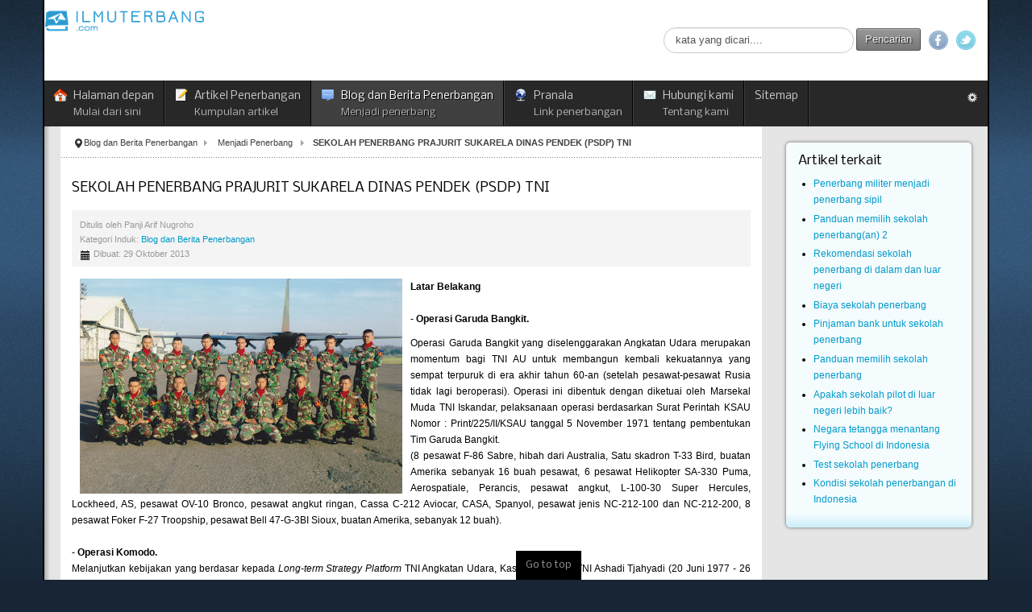

--- FILE ---
content_type: text/html; charset=utf-8
request_url: https://mail.ilmuterbang.com/blog-mainmenu-9-60730/menjadi-penerbang-mainmenu-83/731-sekolah-penerbang-prajurit-sukarela-dinas-pendek-psdp-tni
body_size: 10756
content:
<!DOCTYPE html>
<!-- jsn_epic_pro 6.2.3 -->
<html lang="" dir="ltr">
<head>
	<base href="https://mail.ilmuterbang.com/blog-mainmenu-9-60730/menjadi-penerbang-mainmenu-83/731-sekolah-penerbang-prajurit-sukarela-dinas-pendek-psdp-tni" />
	<meta http-equiv="content-type" content="text/html; charset=utf-8" />
	<meta name="keywords" content="PSDP, pilot militer, sekolah penerbang" />
	<meta name="rights" content="©ilmuterbang.com 2007" />
	<meta name="author" content="Panji Arif Nugroho" />
	<meta name="description" content="Semula lulusan Sekbang IDP dimaksudkan hanya untuk memenuhi kebutuhan penerbang TNI AU, namun dengan bertambahnya   kekuatan udara masing-masing matra, maka kebutuhan akan aircrew/awak pesawat semakin tinggi.   Dari lulusan Sekbang IDP I s.d VI, hampir semuanya mengabdi di matra udara (AU), dan mulai dari IDP VII s.d sekarang lulusannya sudah tersebar diberbagai matra angkatan dan Polri.   Mulai dari lulusan Sekbang PSDP IX/1996 s.d XXV/2011, TNI AU tidak lagi mengambil output dari Sekbang ini dan sejak saat itu sebutan Sekbang IDP berubah menjadi Sekbang PSDP TNI.   Perubahan yang mendasar tentunya berkaitan dengan kurikulum yang dipergunakan, dari masa pendidikan yang semula hanya 28 bulan (diksarjurit + disargolpa+dik terbang) menjadi 33 bulan (ada tambahan dik matra selama 4 bulan + CPL course, 1 bulan).   Lulusannya akan menyandang pangkat perwira, dari yang semula berpangkat Calon Perwira (Capa) menjadi Letnan Dua. " />
	<meta name="generator" content="Joomla! - Open Source Content Management" />
	<title>Website penerbangan Indonesia - SEKOLAH PENERBANG PRAJURIT SUKARELA DINAS PENDEK (PSDP) TNI</title>
	<link href="/templates/jsn_epic_pro/favicon.ico" rel="shortcut icon" type="image/vnd.microsoft.icon" />
	<link href="https://mail.ilmuterbang.com/component/search/?Itemid=83&amp;catid=17&amp;id=731&amp;format=opensearch" rel="search" title="Pencarian Website penerbangan Indonesia" type="application/opensearchdescription+xml" />
	<link href="/media/jui/css/bootstrap.min.css?caee28da8d263a4079bc0797cec0b8da" rel="stylesheet" type="text/css" />
	<link href="/media/jui/css/bootstrap-responsive.min.css?caee28da8d263a4079bc0797cec0b8da" rel="stylesheet" type="text/css" />
	<link href="/media/jui/css/bootstrap-extended.css?caee28da8d263a4079bc0797cec0b8da" rel="stylesheet" type="text/css" />
	<link href="/plugins/system/jsntplframework/assets/3rd-party/bootstrap/css/bootstrap-frontend.min.css" rel="stylesheet" type="text/css" />
	<link href="/plugins/system/jsntplframework/assets/3rd-party/bootstrap/css/bootstrap-responsive-frontend.min.css" rel="stylesheet" type="text/css" />
	<link href="/templates/system/css/system.css" rel="stylesheet" type="text/css" />
	<link href="/templates/system/css/general.css" rel="stylesheet" type="text/css" />
	<link href="/templates/jsn_epic_pro/css/template.css" rel="stylesheet" type="text/css" />
	<link href="/templates/jsn_epic_pro/css/template_pro.css" rel="stylesheet" type="text/css" />
	<link href="/templates/jsn_epic_pro/css/colors/blue.css" rel="stylesheet" type="text/css" />
	<link href="/templates/jsn_epic_pro/css/styles/business.css" rel="stylesheet" type="text/css" />
	<link href="/templates/jsn_epic_pro/css/layouts/jsn_wide.css" rel="stylesheet" type="text/css" />
	<link href="/templates/jsn_epic_pro/css/layouts/jsn_mobile.css" rel="stylesheet" type="text/css" />
	<link href="//fonts.googleapis.com/css?family=Nobile:regular,bold" rel="stylesheet" type="text/css" />
	<link href="/templates/jsn_epic_pro/css/font-icons/css/font-awesome.min.css" rel="stylesheet" type="text/css" />
	<link href="/templates/jsn_epic_pro/css/jsn_social_icons.css" rel="stylesheet" type="text/css" />
	<link href="/media/system/css/modal.css?caee28da8d263a4079bc0797cec0b8da" rel="stylesheet" type="text/css" />
	<style type="text/css">
	div.jsn-modulecontainer ul.menu-mainmenu ul,
	div.jsn-modulecontainer ul.menu-mainmenu ul li {
		width: 200px;
	}
	div.jsn-modulecontainer ul.menu-mainmenu ul ul {
		margin-left: 199px;
	}
	#jsn-pos-toolbar div.jsn-modulecontainer ul.menu-mainmenu ul ul {
		margin-right: 199px;
		margin-left : auto
	}
	div.jsn-modulecontainer ul.menu-sidemenu ul,
	div.jsn-modulecontainer ul.menu-sidemenu ul li {
		width: 200px;
	}
	div.jsn-modulecontainer ul.menu-sidemenu li ul {
		right: -200px;
	}
	body.jsn-direction-rtl div.jsn-modulecontainer ul.menu-sidemenu li ul {
		left: -200px;
		right: auto;
	}
	div.jsn-modulecontainer ul.menu-sidemenu ul ul {
		margin-left: 199px;
	}
	</style>
	<script type="application/json" class="joomla-script-options new">{"csrf.token":"7a87cb41664d87b3734b47f05f548a25","system.paths":{"root":"","base":""}}</script>
	<script src="/media/jui/js/jquery.min.js?caee28da8d263a4079bc0797cec0b8da" type="text/javascript"></script>
	<script src="/media/jui/js/jquery-noconflict.js?caee28da8d263a4079bc0797cec0b8da" type="text/javascript"></script>
	<script src="/media/jui/js/jquery-migrate.min.js?caee28da8d263a4079bc0797cec0b8da" type="text/javascript"></script>
	<script src="/media/system/js/caption.js?caee28da8d263a4079bc0797cec0b8da" type="text/javascript"></script>
	<script src="/media/system/js/mootools-core.js?caee28da8d263a4079bc0797cec0b8da" type="text/javascript"></script>
	<script src="/media/system/js/core.js?caee28da8d263a4079bc0797cec0b8da" type="text/javascript"></script>
	<script src="/media/system/js/mootools-more.js?caee28da8d263a4079bc0797cec0b8da" type="text/javascript"></script>
	<script src="/plugins/system/jsntplframework/assets/joomlashine/js/noconflict.js" type="text/javascript"></script>
	<script src="/plugins/system/jsntplframework/assets/joomlashine/js/utils.js" type="text/javascript"></script>
	<script src="/templates/jsn_epic_pro/js/jsn_template.js" type="text/javascript"></script>
	<script src="/media/system/js/modal.js?caee28da8d263a4079bc0797cec0b8da" type="text/javascript"></script>
	<script src="/media/jui/js/bootstrap.min.js?caee28da8d263a4079bc0797cec0b8da" type="text/javascript"></script>
	<script type="text/javascript">
jQuery(window).on('load',  function() {
				new JCaption('img.caption');
			});
				JSNTemplate.initTemplate({
					templatePrefix			: "jsn_epic_pro_",
					templatePath			: "/templates/jsn_epic_pro",
					enableRTL				: 0,
					enableGotopLink			: 1,
					enableMobile			: 1,
					enableMobileMenuSticky	: 1,
					enableDesktopMenuSticky	: 1,
					responsiveLayout		: ["mobile","wide"],
					mobileMenuEffect		: "default"
				});
			
		jQuery(function($) {
			SqueezeBox.initialize({});
			SqueezeBox.assign($('a.modal').get(), {
				parse: 'rel'
			});
		});

		window.jModalClose = function () {
			SqueezeBox.close();
		};
		
		// Add extra modal close functionality for tinyMCE-based editors
		document.onreadystatechange = function () {
			if (document.readyState == 'interactive' && typeof tinyMCE != 'undefined' && tinyMCE)
			{
				if (typeof window.jModalClose_no_tinyMCE === 'undefined')
				{	
					window.jModalClose_no_tinyMCE = typeof(jModalClose) == 'function'  ?  jModalClose  :  false;
					
					jModalClose = function () {
						if (window.jModalClose_no_tinyMCE) window.jModalClose_no_tinyMCE.apply(this, arguments);
						tinyMCE.activeEditor.windowManager.close();
					};
				}
		
				if (typeof window.SqueezeBoxClose_no_tinyMCE === 'undefined')
				{
					if (typeof(SqueezeBox) == 'undefined')  SqueezeBox = {};
					window.SqueezeBoxClose_no_tinyMCE = typeof(SqueezeBox.close) == 'function'  ?  SqueezeBox.close  :  false;
		
					SqueezeBox.close = function () {
						if (window.SqueezeBoxClose_no_tinyMCE)  window.SqueezeBoxClose_no_tinyMCE.apply(this, arguments);
						tinyMCE.activeEditor.windowManager.close();
					};
				}
			}
		};
		jQuery(function($){ initTooltips(); $("body").on("subform-row-add", initTooltips); function initTooltips (event, container) { container = container || document;$(container).find(".hasTooltip").tooltip({"html": true,"container": "body"});} });
	</script>
	<meta name="viewport" content="width=device-width, initial-scale=1.0, maximum-scale=2.0" />

	<!-- html5.js and respond.min.js for IE less than 9 -->
	<!--[if lt IE 9]>
		<script src="http://html5shim.googlecode.com/svn/trunk/html5.js"></script>
		<script src="/plugins/system/jsntplframework/assets/3rd-party/respond/respond.min.js"></script>
	<![endif]-->
	<style type="text/css"> @media print { body { display:none } } </style>

<script type="text/javascript">
	function clickExplorer() {
		if( document.all ) {
			alert('Peringatan: Dilarang menyalin isi website tanpa ijin!');
		}
		return false;
	}
	function clickOther(e) {
		if( document.layers || ( document.getElementById && !document.all ) ) {
			if ( e.which == 2 || e.which == 3 ) {
				alert('Peringatan: Dilarang menyalin isi website tanpa ijin!');
				return false;
			}
		}
	}
	if( document.layers ) {
		document.captureEvents( Event.MOUSEDOWN );
		document.onmousedown=clickOther;
	}
	else {
		document.onmouseup = clickOther;
		document.oncontextmenu = clickExplorer;
	}
</script>

<script type="text/javascript">
	function disableSelection(target){
	if (typeof target.onselectstart!="undefined") // IE
		target.onselectstart=function(){return false}
	else if (typeof target.style.MozUserSelect!="undefined") // Firefox
		target.style.MozUserSelect="none"
	else // Opera etc
		target.onmousedown=function(){return false}
	target.style.cursor = "default"
	}
</script>

<script type="text/javascript">
	/* <![CDATA[ */
		window.addEvent('domready', function() {
			document.body.oncopy = function() {
				alert('Peringatan: Dilarang menyalin isi website tanpa ijin!');
				return false;
			}
		});
	/* ]]> */
</script>
<meta http-equiv="imagetoolbar" content="no">
</head>
<body onload="setInterval('window.clipboardData.clearData()',20)" id="jsn-master" class="jsn-textstyle-business jsn-color-blue jsn-direction-ltr jsn-responsive jsn-mobile jsn-joomla-30  jsn-com-content jsn-view-article jsn-itemid-83">
	<a ondragstart="return false;" name="top" id="top"></a>
		<div id="jsn-page" class="container">
		<div id="jsn-page-inner">
					<div id="jsn-header">
				<div id="jsn-logo" class="pull-left">
				<a ondragstart="return false;" href="/index.php" title="Situs penerbangan terpercaya"><img ondragstart="return false;" src="/templates/jsn_epic_pro/images/logo.png" alt="Situs penerbangan terpercaya" id="jsn-logo-desktop" /></a>				</div>
				<div id="jsn-headerright" class="pull-right">
									<div id="jsn-pos-top" class="pull-left">
						<div class="-icon jsn-modulecontainer"><div class="jsn-modulecontainer_inner"><div class="jsn-modulecontent">	<div class="search-icon">
		<form action="/blog-mainmenu-9-60730/menjadi-penerbang-mainmenu-83" method="post" class="form-inline">
			<label for="mod-search-searchword" class="element-invisible">Cari...</label> <input name="searchword" id="mod-search-searchword" maxlength="200"  class="inputbox search-query" type="text" size="40" value="kata yang dicari...."  onblur="if (this.value=='') this.value='kata yang dicari....';" onfocus="if (this.value=='kata yang dicari....') this.value='';" /> <button class="button btn btn-primary" onclick="this.form.searchword.focus();">Pencarian</button>			<input type="hidden" name="task" value="search" />
			<input type="hidden" name="option" value="com_search" />
			<input type="hidden" name="Itemid" value="83" />
		</form>
	</div>

<div class="clearbreak"></div></div></div></div>
						<div class="clearbreak"></div>
					</div>
									<div id="jsn-social-icons" class="pull-right">
						<ul>
												<li class="facebook">
								<a ondragstart="return false;" href="https://www.facebook.com/groups/ilmuterbang/" title="Facebook" target="_blank">
									Facebook</a>
							</li>
												<li class="twitter">
								<a ondragstart="return false;" href="https://twitter.com/ilmuterbang" title="Twitter" target="_blank">
									Twitter</a>
							</li>
											</ul>
					</div>
								</div>
				<div class="clearbreak"></div>
			</div>
			<div id="jsn-body">
							<div id="jsn-menu">
									<div id="jsn-pos-mainmenu" >
						<div class=" jsn-modulecontainer"><div class="jsn-modulecontainer_inner"><div class="jsn-modulecontent"><span id="jsn-menu-toggle-parent" class="jsn-menu-toggle"><i class="fa fa-navicon"></i></span>
<ul class="menu-mainmenu menu-iconmenu menu-richmenu">
	<li class="jsn-menu-mobile-control"><span class="close-menu"><i class="fa fa-times"></i></span></li> 
	<li  class="first jsn-icon-home"><a ondragstart="return false;" class="clearfix" href="/" title="Mulai dari sini" >
	 <i class="jsn-icon-home "></i>	<span>
		<span class="jsn-menutitle">Halaman depan</span><span class="jsn-menudescription">Mulai dari sini</span>	</span>
</a></li><li  class="parent jsn-icon-article"><a ondragstart="return false;" class="clearfix" href="/artikel-mainmenu-29" title="Kumpulan artikel" >
	 <i class="jsn-icon-article "></i>	<span>
		<span class="jsn-menutitle">Artikel Penerbangan</span><span class="jsn-menudescription">Kumpulan artikel</span>	</span>
</a><span class="jsn-menu-toggle"><i class="fa fa-navicon"></i></span><ul><li  class="first"><a ondragstart="return false;" class="jsn-nodescription clearfix" href="/artikel-mainmenu-29/keselamatan-penerbangan-mainmenu-48" >
		<span>
		<span class="jsn-menutitle">Keselamatan Penerbangan</span>	</span>
</a></li><li  class=""><a ondragstart="return false;" class="jsn-nodescription clearfix" href="/artikel-mainmenu-29/peraturan-penerbangan-mainmenu-81" >
		<span>
		<span class="jsn-menutitle">Peraturan Penerbangan</span>	</span>
</a></li><li  class=""><a ondragstart="return false;" class="jsn-nodescription clearfix" href="/artikel-mainmenu-29/teknologi-penerbangan-mainmenu-50" >
		<span>
		<span class="jsn-menutitle">Teknik Penerbangan</span>	</span>
</a></li><li  class=""><a ondragstart="return false;" class="jsn-nodescription clearfix" href="/artikel-mainmenu-29/kesehatan-penerbangan" >
		<span>
		<span class="jsn-menutitle">Kesehatan Penerbangan</span>	</span>
</a></li><li  class=""><a ondragstart="return false;" class="jsn-nodescription clearfix" href="/artikel-mainmenu-29/atc-dan-komunikasi-udara" >
		<span>
		<span class="jsn-menutitle">ATC dan Komunikasi udara</span>	</span>
</a></li><li  class=""><a ondragstart="return false;" class="jsn-nodescription clearfix" href="/artikel-mainmenu-29/teori-penerbangan-mainmenu-68" >
		<span>
		<span class="jsn-menutitle">Teori Penerbangan</span>	</span>
</a></li><li  class=""><a ondragstart="return false;" class="jsn-nodescription clearfix" href="/artikel-mainmenu-29/pemeliharaan-pesawat-dan-kelaikan-udara-mainmenu-35" >
		<span>
		<span class="jsn-menutitle">Pemeliharaan Pesawat dan Kelaikudaraan pesawat</span>	</span>
</a></li><li  class=""><a ondragstart="return false;" class="jsn-nodescription clearfix" href="/artikel-mainmenu-29/kumpulan-e-book-penerbangan-dari-internet" >
		<span>
		<span class="jsn-menutitle">Kumpulan e-Book penerbangan dari Internet</span>	</span>
</a></li><li  class=""><a ondragstart="return false;" class="jsn-nodescription clearfix" href="/artikel-mainmenu-29/faqs" >
		<span>
		<span class="jsn-menutitle">FAQs</span>	</span>
</a></li><li  class="last"><a ondragstart="return false;" class="jsn-nodescription clearfix" href="/artikel-mainmenu-29/semua-artikel-berurutan-menurut-tanggal-terbit" >
		<span>
		<span class="jsn-menutitle">Semua artikel berdasarkan tanggal terbit</span>	</span>
</a></li></ul></li><li  class="active parent jsn-icon-comment"><a ondragstart="return false;" class="clearfix" href="/blog-mainmenu-9-60730" title="Menjadi penerbang" >
	 <i class="jsn-icon-comment "></i>	<span>
		<span class="jsn-menutitle">Blog dan Berita Penerbangan</span><span class="jsn-menudescription">Menjadi penerbang</span>	</span>
</a><span class="jsn-menu-toggle"><i class="fa fa-navicon"></i></span><ul><li  class="current active first"><a ondragstart="return false;" class="jsn-nodescription current clearfix" href="/blog-mainmenu-9-60730/menjadi-penerbang-mainmenu-83" >
		<span>
		<span class="jsn-menutitle">Menjadi Penerbang</span>	</span>
</a></li><li  class=""><a ondragstart="return false;" class="jsn-nodescription clearfix" href="/blog-mainmenu-9-60730/blogberita-pilot" >
		<span>
		<span class="jsn-menutitle">Blog/Berita Pilot</span>	</span>
</a></li><li  class=""><a ondragstart="return false;" class="jsn-nodescription clearfix" href="/blog-mainmenu-9-60730/blog-umum-mainmenu-82" >
		<span>
		<span class="jsn-menutitle">Blog/Berita Umum</span>	</span>
</a></li><li  class="last"><a ondragstart="return false;" class="jsn-nodescription clearfix" href="/blog-mainmenu-9-60730/video" >
		<span>
		<span class="jsn-menutitle">Video</span>	</span>
</a></li></ul></li><li  class="parent jsn-icon-online"><a ondragstart="return false;" class="clearfix" href="/link" title="Link penerbangan" >
	 <i class="jsn-icon-online "></i>	<span>
		<span class="jsn-menutitle">Pranala</span><span class="jsn-menudescription">Link penerbangan</span>	</span>
</a><span class="jsn-menu-toggle"><i class="fa fa-navicon"></i></span><ul><li  class="first"><a ondragstart="return false;" class="jsn-nodescription clearfix" href="/link/casr-mainmenu-70" >
		<span>
		<span class="jsn-menutitle">Undang-undang dan peraturan penerbangan Indonesia</span>	</span>
</a></li><li  class=""><a ondragstart="return false;" class="jsn-nodescription clearfix" href="/link/organisasisitus-penerbangan-mainmenu-80" >
		<span>
		<span class="jsn-menutitle">Organisasi Dirgantara</span>	</span>
</a></li><li  class=""><a ondragstart="return false;" class="jsn-nodescription clearfix" href="/link/blog-insan-penerbangan" >
		<span>
		<span class="jsn-menutitle">Blog insan penerbangan</span>	</span>
</a></li><li  class=""><a ondragstart="return false;" class="jsn-nodescription clearfix" href="/link/sekolah-pilot-flying-club-flying-school" >
		<span>
		<span class="jsn-menutitle">Sekolah pilot/ Flying Club/ Flying School</span>	</span>
</a></li><li  class=""><a ondragstart="return false;" class="jsn-nodescription clearfix" href="/link/sekolah-penerbangan-mainmenu-53" >
		<span>
		<span class="jsn-menutitle">Sekolah/Universitas Penerbangan</span>	</span>
</a></li><li  class=""><a ondragstart="return false;" class="jsn-nodescription clearfix" href="/link/perusahaan-penerbangan-mainmenu-54" >
		<span>
		<span class="jsn-menutitle">Perusahaan Penerbangan</span>	</span>
</a></li><li  class=""><a ondragstart="return false;" class="jsn-nodescription clearfix" href="/link/bandar-udara-di-indonesia" >
		<span>
		<span class="jsn-menutitle">Bandar udara di Indonesia</span>	</span>
</a></li><li  class="last"><a ondragstart="return false;" class="jsn-nodescription clearfix" href="/link/link-penerbangan" >
		<span>
		<span class="jsn-menutitle">Link penerbangan</span>	</span>
</a></li></ul></li><li  class="parent jsn-icon-mail"><a ondragstart="return false;" class="clearfix" href="/hubungi-kami-mainmenu-3" title="Tentang kami" >
	 <i class="jsn-icon-mail "></i>	<span>
		<span class="jsn-menutitle">Hubungi kami</span><span class="jsn-menudescription">Tentang kami</span>	</span>
</a><span class="jsn-menu-toggle"><i class="fa fa-navicon"></i></span><ul><li  class="first"><a ondragstart="return false;" class="jsn-nodescription clearfix" href="/hubungi-kami-mainmenu-3/hubungi-kami" >
		<span>
		<span class="jsn-menutitle">Hubungi Kami</span>	</span>
</a></li><li  class="last"><a ondragstart="return false;" class="jsn-nodescription clearfix" href="/hubungi-kami-mainmenu-3/tentang-kami" >
		<span>
		<span class="jsn-menutitle">Tentang Kami</span>	</span>
</a></li></ul></li><li  class="last"><a ondragstart="return false;" class="jsn-nodescription clearfix" href="/sitemap" >
		<span>
		<span class="jsn-menutitle">Sitemap</span>	</span>
</a></li></ul><div class="clearbreak"></div></div></div></div>
											</div>
												<div id="jsn-sitetoolspanel" class="jsn-include-color pull-right">
					<ul id="jsn-sitetools-menu">
						<li class="jsn-sitetool-control">
						<a ondragstart="return false;" href="javascript:void(0)"></a>
							<ul>
								<li class="clearafter jsn-selector-color jsn-color6">
														<a ondragstart="return false;" id="jsn-selector-blue" title="Select color: Blue" href="#" onclick="javascript: JSNUtils.setTemplateAttribute('jsn_epic_pro_','color','blue'); return false;"  class="current"></a>
														<a ondragstart="return false;" id="jsn-selector-red" title="Select color: Red" href="#" onclick="javascript: JSNUtils.setTemplateAttribute('jsn_epic_pro_','color','red'); return false;" ></a>
														<a ondragstart="return false;" id="jsn-selector-green" title="Select color: Green" href="#" onclick="javascript: JSNUtils.setTemplateAttribute('jsn_epic_pro_','color','green'); return false;" ></a>
														<a ondragstart="return false;" id="jsn-selector-violet" title="Select color: Violet" href="#" onclick="javascript: JSNUtils.setTemplateAttribute('jsn_epic_pro_','color','violet'); return false;" ></a>
														<a ondragstart="return false;" id="jsn-selector-orange" title="Select color: Orange" href="#" onclick="javascript: JSNUtils.setTemplateAttribute('jsn_epic_pro_','color','orange'); return false;" ></a>
														<a ondragstart="return false;" id="jsn-selector-grey" title="Select color: Grey" href="#" onclick="javascript: JSNUtils.setTemplateAttribute('jsn_epic_pro_','color','grey'); return false;" ></a>
													</li>
							</ul>
						</li>
					</ul>
				</div>
								<span id="jsn-desktopswitch">
						<a ondragstart="return false;" href="#" onclick="javascript: JSNUtils.setTemplateAttribute('jsn_epic_pro_','mobile','no'); return false;"></a>
					</span>
					<span id="jsn-mobileswitch">
						<a ondragstart="return false;" href="#" onclick="javascript: JSNUtils.setTemplateAttribute('jsn_epic_pro_','mobile','yes'); return false;"></a>
					</span>
					            <div class="clearbreak"></div>
				</div>
			
				<div id="jsn-content" class="jsn-hasright ">
					<div id="jsn-content_inner"><div id="jsn-content_inner1"><div id="jsn-content_inner2"><div id="jsn-content_inner3"><div id="jsn-content_inner4"><div id="jsn-content_inner5"><div id="jsn-content_inner6"><div id="jsn-content_inner7" class="row-fluid">
								<div id="jsn-maincontent" class="span9 order1  row-fluid">
						<div id="jsn-maincontent_inner"><div id="jsn-maincontent_inner1"><div id="jsn-maincontent_inner2"><div id="jsn-maincontent_inner3"><div id="jsn-maincontent_inner4">
										<div id="jsn-centercol" class="span12 order1 "><div id="jsn-centercol_inner">
											<div id="jsn-breadcrumbs">
									<div id="jsn-pos-breadcrumbs" class="">
<ul class="breadcrumb ">
<li class="active"><span class="divider"><i class="icon-location" class="hasTooltip" title="Anda disini: "></i></span></li><li><a ondragstart="return false;" href="/blog-mainmenu-9-60730" class="pathway">Blog dan Berita Penerbangan</a><span class="divider"></span></li><li><a ondragstart="return false;" href="/blog-mainmenu-9-60730/menjadi-penerbang-mainmenu-83" class="pathway">Menjadi Penerbang</a></li><li><span class="divider"></span><span>SEKOLAH PENERBANG PRAJURIT SUKARELA DINAS PENDEK (PSDP) TNI</span></li></ul>	
</div>
								</div>
											<div id="jsn-mainbody-content" class=" jsn-hasmainbody">
													<div id="jsn-mainbody">
											<div id="system-message-container">
	</div>

											<div class="item-page" itemscope itemtype="https://schema.org/Article">
	<meta itemprop="inLanguage" content="id-ID" />
	
		
	
		<div class="page-header">
					<h2 itemprop="name">
				SEKOLAH PENERBANG PRAJURIT SUKARELA DINAS PENDEK (PSDP) TNI			</h2>
									</div>

	
<div class="jsn-article-toolbar">	<dl class="article-info muted">

		
			<dt class="article-info-term">
									Detail							</dt>

							<dd class="createdby" itemprop="author" itemscope itemtype="https://schema.org/Person">
					Ditulis oleh <span itemprop="name">Panji Arif Nugroho</span>	</dd>
			
										<dd class="parent-category-name">
																		Kategori Induk: <a ondragstart="return false;" href="/blog-mainmenu-9-60730" itemprop="genre">Blog dan Berita Penerbangan</a>							</dd>			
			
			
			
		
												<dd class="create">
					<span class="icon-calendar" aria-hidden="true"></span>
					<time datetime="2013-10-29T03:40:20+00:00" itemprop="dateCreated">
						Dibuat: 29 Oktober 2013					</time>
			</dd>			
			
						</dl>
<div class="clearfix"></div>
</div>

	
				
								<div class="articleBody" itemprop="articleBody">
		<p><span style="font-weight: bold;"><img ondragstart="return false;" style="float: left; margin-left: 10px; margin-right: 10px;" src="/images/stories/Blog/menjadipenerbang/Penerbang PSDP.jpg" alt="" border="0" />Latar Belakang</span><br /><br />- <span style="font-weight: bold;">Operasi Garuda Bangkit.</span></p>
<div style="text-align: justify;"><span style="line-height: 1.3em;">Operasi Garuda Bangkit yang diselenggarakan Angkatan Udara merupakan momentum bagi TNI AU untuk membangun kembali kekuatannya yang sempat terpuruk di era akhir tahun 60-an (setelah pesawat-pesawat Rusia tidak lagi beroperasi). Operasi ini dibentuk dengan diketuai oleh Marsekal Muda TNI Iskandar, pelaksanaan operasi berdasarkan Surat Perintah KSAU Nomor : Print/225/II/KSAU tanggal 5 November 1971 tentang pembentukan Tim Garuda Bangkit.<br />(8 pesawat F-86 Sabre, hibah dari Australia, Satu skadron T-33 Bird, buatan Amerika sebanyak 16 buah pesawat, 6 pesawat Helikopter SA-330 Puma, Aerospatiale, Perancis, pesawat angkut, L-100-30 Super Hercules, Lockheed, AS, pesawat OV-10 Bronco, pesawat angkut ringan, Cassa C-212 Aviocar, CASA, Spanyol, pesawat jenis NC-212-100 dan NC-212-200, 8 pesawat Foker F-27 Troopship, pesawat Bell 47-G-3BI Sioux, buatan Amerika, sebanyak 12 buah).</span></div>
<div style="text-align: justify;"><span style="line-height: 1.3em;"><br />- </span><span style="font-weight: bold;">Operasi Komodo.</span><span style="line-height: 1.3em;"> <br />Melanjutkan kebijakan yang berdasar kepada </span><span style="font-style: italic;">Long-term Strategy Platform</span><span style="line-height: 1.3em;"> TNI Angkatan Udara, Kasau, Marsekal TNI Ashadi Tjahyadi (20 Juni 1977 - 26 November 1982) menambah kembali kekuatan alutsista, dengan mendatangkan beberapa pesawat generasi yang lebih baru di era tersebut, dalam sebuah misi yang dinamakan </span><span style="font-style: italic;">Operasi Komodo.</span><span style="line-height: 1.3em;"> Operasi ini tidak hanya merencanakan pembelian pesawat tetapi juga termasuk pembangunan fasilitas yang akan digunakan.<br />(16 buah pesawat F-5 E/F Tiger II, buatan Northrop Co., USA, 16 buah pesawat  A-4 Skyhawk, Mc. D. Dauglass, USA, 20 buah pesawat HS Hawk Mk-53, British Aerospace, Inggris, 20 buah pesawat AS 202/18 A-Bravo, Swiss, 8 buah pesawat Casa CN-212-200. 12 buah pesawat F-16 A/B Fighting Falcon, General Dynamics, AS, dalam misi yang dinamakan </span><span style="font-style: italic;">Proyek <span style="font-weight: bold;">Bima Sena</span>)</span><span style="line-height: 1.3em;">. </span></div>
<p><br />- <span style="font-weight: bold;">Pembentukan Sekbang Ikatan Dinas Pendek (IDP).<br /></span></p>
<div style="text-align: justify;"><span style="line-height: 1.3em;">Marsekal TNI Ashadi Tjahyadi yang diawal kepemimpinannya sebagai Kasau telah mencanangkan</span><span style="line-height: 1.3em; font-style: italic;">Force Structure </span><span style="line-height: 1.3em;">dalam tubuh organisasi Angkatan Udara (disampaikan kepada Pangab, pada saat </span><span style="line-height: 1.3em; font-style: italic;">courtesy call</span><span style="line-height: 1.3em;">, sehari setelah dilantik menjadi Kasau), berdasar dengan kebijakan pembangunan kekuatan TNI AU, seiring dengan bertambahnya alutsista, mempertimbangkan untuk memenuhi sumber daya manusia yang profesional dalam struktur kekuatannya.   Berlandaskan hal tersebut, Marsekal TNI Ashadi Tjahyadi berperan aktif dalam membidani terbentuknya Sekolah Penerbang TNI Ikatan Dinas Pendek (IDP), dengan maksud untuk dapat memenuhi kebutuhan personelnya dengan singkat dan berkualitas.   Pada tanggal 14 September 1981, Kasau (Marsekal TNI Ashadi Tjahyadi) secara langsung membuka resmi pendidikan Siswa Sekolah Penerbang TNI Ikatan Dinas Pendek (IDP) Angkatan ke-1 di Lanuma Adi Soemarmo, Solo, dengan sejumlah siswa sebanyak 47 orang.</span></div>
<p><br /><span style="font-weight: bold;">Sekbang PSDP TNI</span><br /><br />- <span style="font-weight: bold;">IDP menjadi PSDP.</span></p>
<div style="text-align: justify;"><span style="line-height: 1.3em;">Semula lulusan Sekbang IDP dimaksudkan hanya untuk memenuhi kebutuhan penerbang TNI AU, namun dengan bertambahnya   kekuatan udara masing-masing matra, maka kebutuhan akan </span><span style="line-height: 1.3em; font-style: italic;">aircrew</span><span style="line-height: 1.3em;">/awak pesawat semakin tinggi.   Dari lulusan Sekbang IDP I s.d VI, hampir semuanya mengabdi di matra udara (AU), dan mulai dari IDP VII s.d sekarang lulusannya sudah tersebar diberbagai matra angkatan dan Polri.   Mulai dari lulusan Sekbang PSDP IX/1996 s.d XXV/2011, TNI AU tidak lagi mengambil output dari Sekbang ini dan sejak saat itu sebutan Sekbang IDP berubah menjadi Sekbang PSDP TNI.   Perubahan yang mendasar tentunya berkaitan dengan kurikulum yang dipergunakan, dari masa pendidikan yang semula hanya 28 bulan (diksarjurit + disargolpa+dik terbang) menjadi 33 bulan (ada tambahan dik matra selama 4 bulan + CPL </span><span style="line-height: 1.3em; font-style: italic;">course</span><span style="line-height: 1.3em;">, 1 bulan).   Lulusannya akan menyandang pangkat perwira, dari yang semula berpangkat Calon Perwira (Capa) menjadi Letnan Dua.   Sehingga pada saat wisuda lulusan Sekbang PSDP TNI Angkatan IX, berdasarkan Skep Presiden RI No. 16/ABRI/1996, tanggal 18 Maret 1996, terdapat 22 orang penerbang berpangkat Letda bertugas di TNI AD (8 orang), TNI AL (8 orang) dan Polri (6 orang).</span></div>
<div style="text-align: justify;"><span style="line-height: 1.3em;"><br /><img ondragstart="return false;" class="caption" style="float: right; margin-left: 10px; margin-right: 10px;" title="Basic training Bravo AS202" src="/images/stories/Blog/menjadipenerbang/basic training bravo AS202-1.jpg" alt="Basic training Bravo AS202" border="0" />- </span><span style="line-height: 1.3em; font-weight: bold;">Sekbang PSDP TNI</span><span style="line-height: 1.3em;">.<br />Sekolah Penerbang Prajurit Sukarela Dinas Pendek Tentara Nasional Indonesia disingkat Sekbang PSDP TNI, berdasarkan Kurikulum Pendidikan Sekbang TNI PSDP yang disahkan oleh Keputusan Panglima TNI Nomor KEP/289/V/2012, tanggal 4 Mei 2012 mempunyai tujuan, sasaran dan pentahapan yang telah ditentukan.   Dengan penjelasan sebagai berikut :           <br />1.         Tujuan Pendidikan.<br />Membentuk Perwira TNI pada suku prajurit PSDP yang berjiwa Pancasila dan Sapta Marga, menguasai dasar keprajuritan dan dasar golongan, dengan profesi sebagai Penerbang TNI, memiliki kemampuan dan ketrampilan dalam melaksanakan tugas serta dapat mengembangkan karier sebagai prajurit TNI.</span></div>
<p><br />2.         Sasaran Pendidikan.</p>
<ul>
<li><span style="line-height: 1.3em;">a.         Terbentuknya Perwira TNI pada suku prajurit PSDP yang berideologi Pancasila dan memiliki kepribadian Sapta Marga.</span></li>
<li><span style="line-height: 1.3em;">b.         Tercapainya kemampuan dasar keprajuritan dan dasar golongan Perwira TNI.</span></li>
<li><span style="line-height: 1.3em;">c.         Tercapainya kemampuan dasar manajemen dan kepemimpinan TNI.</span></li>
<li><span style="line-height: 1.3em;">d.         Tercapainya kemampuan profesi sebagai penerbang TNI.</span></li>
<li><span style="line-height: 1.3em;">e.         Terbentuknya kondisi jasmani yang semapta.</span></li>
</ul>
<p>3.         Pentahapan Pendidikan.</p>
<ul>
<li><span style="line-height: 1.3em;">a.         Tahap I   :       Pendidikan Dasar Keprajuritan (Diksarjurit), selama 3 bulan/12 minggu/624 Jam Pelajaran.</span></li>
<li><span style="line-height: 1.3em;">b.         Tahap II  :       Pendidikan Dasar Golongan Perwira (Diksargolpa), selama 2 bulan/8 minggu/416 Jam Pelajaran.<br /> </span></li>
<ul>
<li><span style="line-height: 1.3em;">1)            Pendidikan Intensif Bhs. Inggris.</span><img ondragstart="return false;" class="caption" title="Advance Training" src="/images/stories/Blog/menjadipenerbang/advance%20training%20psdp.JPG" alt="Advance Training" align="right" border="0" /></li>
<li><span style="line-height: 1.3em;">2)            Bina Kelas Umum dan </span><span style="line-height: 1.3em; font-style: italic;">Type Rating (Ground School).</span></li>
<li><span style="line-height: 1.3em;">3)            Latihan Survival.</span></li>
<li><span style="line-height: 1.3em;">4)            Pendidikan Para Dasar.</span></li>
<li><span style="line-height: 1.3em;">5)            Bina Terbang Latih Dasar (pesawat AS-202 Bravo).</span></li>
<li><span style="line-height: 1.3em;">6)            Bina Terbang Latih Lanjut :</span></li>
</ul>
</ul>
<p><span style="line-height: 1.3em;">                          a)         Jurusan Fix Wing, menggunakan T-34 Charlie.</span><br /><span style="line-height: 1.3em;">                          b)         Jurusan Rotary Wing, menggunakan B-47G Solloy.</span></p>
<ul>
<ul>
<li><span style="line-height: 1.3em;">7)         Pengetahuan </span><span style="line-height: 1.3em; font-style: italic;">Commercial Pilot License</span><span style="line-height: 1.3em;"> (CPL).</span></li>
</ul>
<li><span style="line-height: 1.3em;">c.         Tahap III :       Pendidikan Penerbang, selama 24 bulan/96 minggu/2776 JP + 532 JP paralel 180 Jam Terbang).<br /></span></li>
<li><span style="line-height: 1.3em;">d.         Tahap IV :      Pendidikan Matra, selama 4 bulan/16 minggu/832 JP Matra Darat/ 825 JP Matra Laut/ 832 JP Matra Udara)</span></li>
</ul>
 
<p><br /><span style="font-weight: bold;">PSDP menjadi PK</span><br /><br />-           <span style="font-weight: bold;">Lulusan</span>. </p>
<div style="text-align: justify;"><span style="line-height: 1.3em;">Lulusan Sekbang PSDP TNI akan menjadi Perwira TNI dengan menyandang pangkat Letnan Dua, sejak Prasetya Perwira maka aturan dalam dinas prajurit sebagai Perwira akan berlaku.    Sesuai dengan Buku Petunjuk Dasar Pembinaan Prajurit ABRI, Keputusan Pangab No. Kep/06/X/1991, tanggal 5 Oktober 1991, Buku Petunjuk Administrasi Pembinaan Administrasi Sekolah Penerbang PSDP TNI, Surat Keputusan Panglima TNI No. Skep/721/XII/2001, tanggal 6 Desember 2001 dan Peraturan Kasau Nomor : Perkasau/74/IX/2011 tanggal 28 September 2011 yang tertuang dalam Buku Petunjuk Penggunaan Prajurit TNI, bahwa Perwira Penerbang PSDP akan menjalani dinas keprajuritan secara purnawaktu berdasarkan ikatan dinas untuk jangka waktu paling singkat 5 (lima) tahun dan paling lama 10 (sepuluh) tahun.   Artinya bahwa Perwira Penerbang lulusan Sekbang PSDP TNI dalam pengabdiannya diberikan pilihan, setelah selesai dalam dinas keprajuritan (sesuai purnawaktu yang ditentukan), dapat mengembangkan karier sebagai prajurit TNI atau mengabdi di luar organisasi TNI (sebagai komponen cadangan) dengan membangun karier di berbagai dunia dirgantara ataupun pengabdian yang lain.</span></div>
<div style="text-align: justify;"><span style="line-height: 1.3em;"><br />-           </span><span style="line-height: 1.3em; font-weight: bold;">Alih Status (PSDP menjadi PK)</span><span style="line-height: 1.3em;"><span style="line-height: 1.3em;">.   <br /></span></span>
<div style="text-align: justify;"><span style="line-height: 1.3em;">Sebagaimana aturan yang berlaku, apabila Perwira PSDP ingin mengembangkan karier sebagai prajurit TNI (setelah purnawaktu), maka Perwira tersebut akan alih status, dari Perwira Prajurit Sukarela Dinas Pendek menjadi Perwira Prajurit Karier (seperti halnya Perwira lulusan Akademi TNI ataupun Sekolah Perwira Prajurit Karier – SePa PK).  Dalam Buku Petunjuk Penggunaan Prajurit TNI, yang disahkan oleh Peraturan Kasau Nomor : Perkasau/74/IX/2011 tanggal 28 September 2011 disebutkan :</span></div>
</div>
<div style="text-align: justify;"><span style="line-height: 1.3em;">1.         Prajurit Karir (PK) menjalani dinas keprajuritan dengan ikatan dinas pertama (IDP) dan dapat dilanjutkan dengan ikatan dinas lanjutan (IDL), sampai berusia setinggi-tingginya 58 tahun bagi perwira dan setinggi-tingginya 53 tahun bagi bintara dan tamtama.</span></div>
<div style="text-align: justify;"><span style="line-height: 1.3em;">2.         Bagi PSDP yang telah berakhir menjalani dinas keprajuritan, yang bersedia melanjutkan pengabdian dan dibutuhkan oleh TNI AU serta memenuhi persyaratan secara selektif dapat diangkat menjadi PK dan diberi pangkat sama dengan pangkatnya terakhir.</span></div>
<div style="text-align: justify;"><span style="line-height: 1.3em;">3.         Bagi PSDP yang mendapat kesempatan melanjutkan pengabdian sebagai PK, ikatan dinas pendek yang telah dijalaninya diperhitungkan sebagai ikatan dinas pertama (IDP) PK.</span></div>
<div style="text-align: justify;"><span style="line-height: 1.3em;">Pelaksanaan Dinas Keprajuritan Prajurit Karier diatur sebagaimana aturan yang berlaku.   Oleh karena itu, bagi Perwira lulusan Sekbang PSDP TNI, setelah masa purnawaktunya habis dan melanjutkan untuk mengembangkan karier di TNI sebagai Perwira Prajurit Karier mendapatkan kesempatan yang sama, baik pendidikan maupun jabatan, sebagaimana Prajurit Karier (lulusan Akademi TNI dan SePa PK) yang lain.</span></div>
<div style="text-align: justify;"><span style="line-height: 1.3em;">Sampai dengan saat ini, lulusan (s.d. Wing Day) Sekbang IDP / PSDP TNI adalah sebanyak 528 orang, dengan keterangan sebagai berikut :</span></div>
<div style="text-align: justify;"><span style="line-height: 1.3em;">1.         IDP I/SB 30/1983     :           37 org/AU (12 tempur, 16 angkut, 9 heli).  <br />2.         IDP II/SB 33/1985    :           35 org/AU (9 tempur, 12 angkut, 14 heli).            <br />3.         IDP III/SB 35/1986   :           40 org (13 tempur, 19 angkut, 8 heli).            <br />4.         IDP IV/SB 37/1988   :           23 org (6 tempur, 13 angkut, 4 heli).            <br />5.         IDP V/SB 39/1989    :           13 org (13 tempur/AU).            <br />6.         IDP VI/SB 42/1991   :           10 org (8 tempur/AU, 2 heli/Polri).            <br />7.         IDP VII/SB 45/1993  :           28 org (13 tempur/AU, 9 angkut/AL, 6 heli/AL).            <br />8.         IDP VIII/SB 47/1994 :           21 org (3 tempur/AU, 11 angkut/AD,AL,Polridan IPTN, 7 heli/AL, Polri dan IPTN).            <br />9.         PSDP IX/SB 49/1996          :           22 org (12 angkut/AD,AL dan Polri,10 heli/AD,AL dan Polri).            <br />10.       PSDP X/SB 51/1996           :           17 org (7 angkut/AL, Polri, 10 heli/AD,AL dan Polri).            <br />11.       PSDP XI/SB 53/1997          :           20 org (10 angkut/AD,AL dan Polri,10 heli/AD,AL dan Polri).            <br />12.       PSDP XII/SB 55/1998         :           16 org (6 angkut/AD,AL dan Polri,10 heli/AD,AL dan Polri).            <br />13.       PSDP XIII/SB 57/1999        :           13 org (7 angkut/AD,AL dan Polri,6 heli/AD,AL dan Polri).            <br />14.       PSDP XIV/SB 59/2000       :           21 org (9 angkut/AD dan AL, 12 heli/AD,AL dan Polri).            <br />15.       PSDP XV/SB 61/2001        :           16 org (5 angkut/AD,AL dan Polri,11 heli/AD,AL dan Polri).           <br /> 16.       PSDP XVI/SB 63/2002       :           23 org (8 angkut/AD dan AL,15 heli/AD,AL dan Polri).<br />17.       PSDP XVII/SB 65/2003      :           12 org (3 angkut/AD dan AL, 9 heli/AD dan AL).            <br />18.       PSDP XVIII/SB 67/2004     :           19 org (8 angkut/AD dan AL,11 heli/AD dan AL).            <br />19.       PSDP XIX/SB 69/2005       :           11 org (3 angkut/AD dan AL,8 heli/AD dan AL).            <br />20.       PSDP XX/SB 71/2006        :           16 org (3 angkut/AD dan AL,13 heli/AD dan AL).            <br />21.       PSDP XXI/SB 73/2007       :           15 org (8 angkut/AD,AL dan AU,7 heli/AD,AL dan AU).            <br />22.       PSDP XXII/SB 75/2008      :           21 org (6 angkut/AD dan AL,15 heli/AD dan AL).           <br /> 23.       PSDP XXIII/SB 77/2009     :           14 org (5 angkut/AD dan AL,9 heli/AD dan AL).            <br />24.       PSDP XXIV/SB 79/2010     :           16 org (6 angkut/AD dan AL,10 heli/AD dan AL).<br />25.       PSDP XXV/SB 81/2011      :           19 org (9 angkut/AD dan AL,10 heli/AD dan AL).            <br />26.       PSDP XXVI/SB 84/2013     :           15 org (5 tempur/AU dan 10 heli/AD).            <br />27.       PSDP XXVII/SB 86/2014    :           15 org (5 tempur/AU dan 10 heli/AD).</span></div>
<p>28.       PSDP XXVIII/SB 88/2015  :            16 org (6 tempur/AU dan 10 heli/AD).<br /><br /></p>
<div style="text-align: justify;"><span style="line-height: 1.3em;">TNI AU yang saat ini kembali memperbaharui kekuatan udaranya dengan proyek pengadaan alutsista (Sukhoi -30, F-16 Fighting Falcon, Super Tucano, T-50 dan proyek experimental dg Korea, pesawat KFX serta armada lainnya ke depan), sejak PSDP XXVI mulai mengambil lagi lulusan Sekbang PSDP TNI.</span></div>
<div style="text-align: justify;"><span style="line-height: 1.3em;">Dengan sumber daya manusia yang selektif dalam rekruitmen, pendidikan yang berkualitas, berbekal sebagai penerbang profesional, berkarakter dan berpengetahuan sebagai Perwira serta berkepribadian Sapta Marga, maka tidaklah suatu yang berlebihan bila lulusan Sekolah Penerbang Prajurit Dinas Pendek Tentara Nasional Indonesia menjadi sebuah pilihan.   Semoga Tuhan YME selalu meridhoi pengabdian Ksatria Angkasa, amin.</span></div>
<div style="text-align: justify;"> </div>
<p> </p>
<address><br />RAIHLAH CITA-CITA MU SETINGGI LANGIT<br /><img ondragstart="return false;" src="/images/stories/Blog/menjadipenerbang/basic training bravo AS202-1.jpg" alt="" border="0" /> <img ondragstart="return false;" src="/images/stories/Blog/menjadipenerbang/advance training psdp1.JPG" alt="" border="0" /><br />sumber:<a ondragstart="return false;" href="http://arif-nugrous.blogspot.com/">http://arif-nugrous.blogspot.com</a></address>	</div>
		
<ul class="pager pagenav">
	<li class="previous">
		<a ondragstart="return false;" class="hasTooltip" title="Sekolah penerbang di Amerika Serikat bagian 2" aria-label="Previous article: Sekolah penerbang di Amerika Serikat bagian 2" href="/blog-mainmenu-9-60730/menjadi-penerbang-mainmenu-83/786-sekolah-penerbang-di-amerika-bagian-2" rel="prev">
			<span class="icon-chevron-left" aria-hidden="true"></span> <span aria-hidden="true">Sebelum</span>		</a>
	</li>
	<li class="next">
		<a ondragstart="return false;" class="hasTooltip" title="Batas usia penerbang" aria-label="Next article: Batas usia penerbang" href="/blog-mainmenu-9-60730/menjadi-penerbang-mainmenu-83/715-batas-usia-penerbang" rel="next">
			<span aria-hidden="true">Berikut</span> <span class="icon-chevron-right" aria-hidden="true"></span>		</a>
	</li>
</ul>
							</div>

										</div>
												</div>
				        				</div></div> <!-- end centercol -->
	        					</div></div></div></div></div></div> <!-- end jsn-maincontent -->
									<div id="jsn-rightsidecontent" class="span3 order2 ">
							<div id="jsn-rightsidecontent_inner">
								<div id="jsn-pos-right">
									<div class="-box box-blue jsn-modulecontainer"><div class="jsn-modulecontainer_inner"><div><div><h3 class="jsn-moduletitle"><span class="jsn-moduleicon">Artikel terkait</span></h3><div class="jsn-modulecontent"><ul class="relateditems-box box-blue">
<li>
	<a ondragstart="return false;" href="/blog-mainmenu-9-60730/menjadi-penerbang-mainmenu-83/709-penerbang-militer-menjadi-penerbang-sipil">
				Penerbang militer menjadi penerbang sipil</a>
</li>
<li>
	<a ondragstart="return false;" href="/blog-mainmenu-9-60730/menjadi-penerbang-mainmenu-83/704-panduan-memilih-sekolah-penerbangan-2">
				Panduan memilih sekolah penerbang(an) 2</a>
</li>
<li>
	<a ondragstart="return false;" href="/artikel-mainmenu-29/faqs/511-rekomendasi-sekolah-penerbangan-di-luar-negeri">
				Rekomendasi sekolah penerbang di dalam dan luar negeri</a>
</li>
<li>
	<a ondragstart="return false;" href="/blog-mainmenu-9-60730/menjadi-penerbang-mainmenu-83/435-biaya-sekolah-penerbang">
				Biaya sekolah penerbang</a>
</li>
<li>
	<a ondragstart="return false;" href="/artikel-mainmenu-29/faqs/510-pinjaman-bank-untuk-sekolah-penerbang">
				Pinjaman bank untuk sekolah penerbang</a>
</li>
<li>
	<a ondragstart="return false;" href="/blog-mainmenu-9-60730/menjadi-penerbang-mainmenu-83/82-panduan-memilih-sekolah-penerbang">
				Panduan memilih sekolah penerbang</a>
</li>
<li>
	<a ondragstart="return false;" href="/artikel-mainmenu-29/faqs/508-apakah-sekolah-pilot-di-luar-negeri-lebih-baik">
				Apakah sekolah pilot di luar negeri lebih baik?</a>
</li>
<li>
	<a ondragstart="return false;" href="/blog-mainmenu-9-60730/menjadi-penerbang-mainmenu-83/225-negara-tetangga-menantang-flying-school-di-indonesia">
				Negara tetangga menantang Flying School di Indonesia</a>
</li>
<li>
	<a ondragstart="return false;" href="/artikel-mainmenu-29/faqs/486-test-sekolah-penerbang">
				Test sekolah penerbang</a>
</li>
<li>
	<a ondragstart="return false;" href="/blog-mainmenu-9-60730/blog-umum-mainmenu-82/76-kondisi-sekolah-penerbangan-di-indonesia">
				Kondisi sekolah penerbangan di Indonesia</a>
</li>
</ul>
<div class="clearbreak"></div></div></div></div></div></div>
								</div>
							</div>
						</div>
				                </div></div></div></div></div></div></div></div>
	            </div>
							<div id="jsn-content-bottom">
					                <div id="jsn-pos-content-bottom" class="jsn-modulescontainer jsn-horizontallayout jsn-modulescontainer1 row-fluid">
	                	<div class=" jsn-modulecontainer span12"><div class="jsn-modulecontainer_inner"><div><div><div class="jsn-modulecontent"><div class="jsn-mod-newsflash">
	<div class="jsn-article">
	<h2 class="contentheading newsflash-title">
					<a ondragstart="return false;" href="/blog-mainmenu-9-60730/menjadi-penerbang-mainmenu-83/34-footer/catatan-kaki/44-disclaimer">disclaimer</a>
			</h2>
<div align="justify"><em>Semua tulisan di site ini hanyalah untuk belajar dan meningkatkan ketrampilan personel penerbangan dan menambah wawasan masyarakat umum. Jika ada perbedaan dengan dokumen resmi dari otoritas yang berwenang dan pabrik pesawat, maka dokumen resmilah yang berlaku. Klik di judul disclaimer di atas untuk melihat keseluruhan aturan penggunaan ilmuterbang.com</em></div>
</div></div><div class="clearbreak"></div></div></div></div></div></div>
	                </div>
					            </div>
						</div>
					</div>
	</div>
			<a ondragstart="return false;" id="jsn-gotoplink" href="https://mail.ilmuterbang.com/blog-mainmenu-9-60730/menjadi-penerbang-mainmenu-83/731-sekolah-penerbang-prajurit-sukarela-dinas-pendek-psdp-tni#top">
			<span>Go to top</span>
		</a>
	

<script type="text/javascript">
	disableSelection(document.body)
</script>

<script type="text/javascript">
	if (top!==self) {
		top.location=location;
	}
</script>
</body>
</html>


--- FILE ---
content_type: text/css
request_url: https://mail.ilmuterbang.com/templates/jsn_epic_pro/css/template_pro.css
body_size: 7768
content:
/**
* @author    JoomlaShine.com http://www.joomlashine.com
* @copyright Copyright (C) 2008 - 2011 JoomlaShine.com. All rights reserved.
* @license   JoomlaShine.com Proprietary License
*/
/* ============================== DEFAULT HTML ============================== */
/* =============== DEFAULT HTML - HEADING STYLES =============== */
h2 {
	line-height: inherit;
}
/* ============================== LAYOUT ============================== */
/* =============== LAYOUT - GENERAL LAYOUT =============== */
#jsn-page {
	transition: width 0.3s ease-in-out;
	-moz-transition: width 0.3s ease-in-out;
	-webkit-transition: width 0.3s ease-in-out;
}
div#jsn-pos-breadcrumbs.display-mobile,
div.jsn-modulecontainer.display-mobile,
div#jsn-pos-breadcrumbs.display-tablet,
div.jsn-modulecontainer.display-tablet,
div#jsn-pos-breadcrumbs.display-smartphone,
div.jsn-modulecontainer.display-smartphone {
	display: none;
}
div#jsn-pos-breadcrumbs.display-desktop,
div.jsn-modulecontainer.display-desktop {
	display: block;
}
/* =============== LAYOUT - HEADER AREA =============== */
#jsn-logo #jsn-logo-mobile {
	display: none;
}
#jsn-logo .jsn-topheading {
	display: none;
}
/* =============== LAYOUT - MENU AREA =============== */
#jsn-menu div.jsn-modulecontainer {
	float: left;
	margin:0;
}
/* =============== MENU SUFFIX =============== */
#jsn-pos-mainmenu.jsn-hasMegamenu .jsn-modulecontainer {
	display: none;
}
#jsn-menu #jsn-pos-toolbar div.jsn-modulecontainer {
	float: left;
}
#jsn-menu div.display-inline.jsn-modulecontainer {
	margin: 5px 10px 0;
}
#jsn-menu div.display-dropdown.jsn-modulecontainer .jsn-modulecontent {
	visibility: hidden;
	overflow: hidden;
	position: absolute;
	top: 38px;
	right: 0;
	z-index: 200;
	background: #4a4a4a;
	padding: 10px;
	min-width: 220px;
}
#jsn-menu div.display-dropdown.jsn-modulecontainer a,
#jsn-menu div.display-inline.jsn-modulecontainer a {
	color: #ccc;
	text-decoration: underline;
}
#jsn-menu div.display-dropdown.jsn-modulecontainer a:hover,
#jsn-menu div.display-inline.jsn-modulecontainer a:hover {
	color: #fff;
	text-decoration: none;
}
#jsn-menu #jsn-pos-mainmenu div.display-dropdown.jsn-modulecontainer .jsn-modulecontent {
	left: 0;
}
#jsn-menu .jsn-modulecontainer.display-dropdown .jsn-modulecontainer_inner {
	position: relative;
}
#jsn-menu .jsn-modulecontainer[class*="display-"] .jsn-modulecontainer_inner h3.jsn-moduletitle {
	color: #CCC;
	text-shadow: none;
	padding: 0;
	font-size: 1.1em;
	cursor: pointer;
}
#jsn-menu div.display-dropdown.jsn-modulecontainer .jsn-modulecontainer_inner h3.jsn-moduletitle > span {
	padding: 11px;
}
#jsn-menu #jsn-pos-mainmenu .jsn-modulecontainer.display-dropdown h3.jsn-moduletitle {
	border-right: 1px solid #404040;
}
#jsn-menu #jsn-pos-mainmenu .jsn-modulecontainer.display-dropdown h3.jsn-moduletitle > span {
	border-right: 1px solid #000000;
}
#jsn-menu .jsn-modulecontainer.display-dropdown .jsn-modulecontainer_inner:hover h3.jsn-moduletitle {
	background: #4a4a4a;
	color: #FFF;
}
#jsn-menu .jsn-modulecontainer.display-dropdown .jsn-modulecontainer_inner:hover .jsn-modulecontent {
	visibility: visible;
}
#jsn-menu div.display-dropdown.menu-richmenu.jsn-modulecontainer .jsn-modulecontent {
	top: 58px;
}
#jsn-menu div.display-dropdown.menu-richmenu.jsn-modulecontainer .jsn-modulecontainer_inner h3.jsn-moduletitle > span {
	padding: 11px 11px 31px;
}
/* =============== MENU - TOOLBAR POSITION =============== */
#jsn-pos-toolbar div.jsn-modulecontainer ul.menu-mainmenu ul {
	right: 0;
}
div.jsn-modulecontainer ul.menu-mainmenu.menumenu-richmenu .jsn-menudescription {
	display: block;
}
#jsn-pos-toolbar div.jsn-modulecontainer ul.menu-mainmenu ul li.parent > a {
    background-image: url("../images/icons/icon-arrow-white-rtl.png");
    background-position: 2% center;
    background-repeat: no-repeat;
    padding-left: 16px;
    padding-right: 12px;
}
#jsn-pos-toolbar div.jsn-modulecontainer ul.menu-mainmenu ul li a {
    border-right: 1px solid #162C40;
    text-align: right;
}
/* =============== LAYOUT - CONTENT AREA =============== */
.jsn-joomla-30 #jsn-pos-breadcrumbs {
	padding: 5px 15px;
}
#jsn-gotoplink {
	color: #999;
	z-index: 999;
	padding: 8px 12px;
	display: block;
	background-color: #000;
	position: fixed;
	left: 50%;
	bottom: 0;
}
#jsn-gotoplink:hover {
	color: #e5e5e5;
	text-decoration: none;
	background-color: #333333;
}
/* =============== BACKGROUND POSITION =============== */
#jsn-pos-background {
    margin: 0 auto;
    overflow: hidden;
    position: fixed;
    top: 0;
	text-align: center;
    width: 100%;
    z-index: -100;
}
#jsn-pos-background p {
	margin: 0;
}
#jsn-pos-background img {
	width: 100%;
}
/* ============================== TYPOGRAPHY ============================== */
/* =============== TYPOGRAPHY - TEXT STYLES =============== */
.text-alert {
	border-top: 2px solid #FEABAB;
	border-bottom: 2px solid #FEABAB;
	background: #FFDFDF url(../images/icons/icon-text-alert.png) no-repeat;
}
.text-info {
	border-top: 2px solid #B7D2F2;
	border-bottom: 2px solid #B7D2F2;
	background: #DBE7F8 url(../images/icons/icon-text-info.png) no-repeat;
}
.text-download {
	border-top: 2px solid #DDEDBC;
	border-bottom: 2px solid #DDEDBC;
	background: #F2F9E5 url(../images/icons/icon-text-download.png) no-repeat;
}
.text-comment {
	border-top: 2px solid #FEEBAB;
	border-bottom: 2px solid #FEEBAB;
	background: #FEF8E1 url(../images/icons/icon-text-comment.png) no-repeat;
}
.text-tip {
	border-top: 2px solid #FEEBAB;
	border-bottom: 2px solid #FEEBAB;
	background: #FFFFD5 url(../images/icons/icon-text-tip.png) no-repeat;
}
.text-attachment {
	border-top: 2px solid #e5e5e5;
	border-bottom: 2px solid #e5e5e5;
	background: #f2f2f2 url(../images/icons/icon-text-attachment.png) no-repeat;
}
.text-video {
	border-top: 2px solid #e5e5e5;
	border-bottom: 2px solid #e5e5e5;
	background: #f2f2f2 url(../images/icons/icon-text-video.png) no-repeat;
}
.text-audio {
	border-top: 2px solid #e5e5e5;
	border-bottom: 2px solid #e5e5e5;
	background: #f2f2f2 url(../images/icons/icon-text-audio.png) no-repeat;
}
.text-tip,
.text-info,
.text-alert,
.text-audio,
.text-video,
.text-comment,
.text-download,
.text-attachment {
	background-position: left center;
	padding: 0.8em 0.8em 0.8em 5em;
	min-height: 20px;
}
/* =============== TYPOGRAPHY - LINK STYLES =============== */
/* ----- BUTTON LINK ----- */
.link-button {
	cursor: pointer;
	font-size: 1.1em;
	padding: 5px 12px;
	border: 1px solid;
	display: inline-block;
	border-color: #595959;
	text-decoration: none;
}
.link-button:hover {
	border-color: #000;
}
a.link-button:hover,
.link-button a:hover {
	text-decoration: none;
}
a.link-button,
.link-button a {
	font-weight: bold;
	color: #fff !important;
}
.link-button.button-light,
.link-button.button-light a {
	color: #333 !important;
}
.link-button .link-icon {
	margin: 3px 0;
	line-height: 16px;
}
/* ----- ICON LINK ----- */
.link-icon {
	display: inline-block;
	padding-left: 22px;
}
/* ----- EXTENDED LINK ----- */
.link-icon-ext {
	display: inline-block;
	padding-right: 22px;
	background: url(../images/icons/icons-ext.png) no-repeat right 0;
}
.jsn-joomla-25 .link-icon-ext.icon-ext-aim,
.link-icon-ext.jsn-icon-ext-aim {
	background-position: right 0;
}
.jsn-joomla-25 .link-icon-ext.icon-ext-archive,
.link-icon-ext.jsn-icon-ext-archive {
	background-position: right -86px;
}
.jsn-joomla-25 .link-icon-ext.icon-ext-mobile,
.link-icon-ext.jsn-icon-ext-mobile {
	background-position: right -172px;
}
.jsn-joomla-25 .link-icon-ext.icon-ext-css,
.link-icon-ext.jsn-icon-ext-css {
	background-position: right -258px;
}
.jsn-joomla-25 .link-icon-ext.icon-ext-application,
.link-icon-ext.jsn-icon-ext-application {
	background-position: right -344px;
}
.jsn-joomla-25 .link-icon-ext.icon-ext-doc,
.link-icon-ext.jsn-icon-ext-doc {
	background-position: right -430px;
}
.jsn-joomla-25 .link-icon-ext.icon-ext-feed,
.link-icon-ext.jsn-icon-ext-feed {
	background-position: right -516px;
}
.jsn-joomla-25 .link-icon-ext.icon-ext-movie,
.link-icon-ext.jsn-icon-ext-movie {
	background-position: right -602px;
}
.jsn-joomla-25 .link-icon-ext.icon-ext-flash,
.link-icon-ext.jsn-icon-ext-flash {
	background-position: right -688px;
}
.jsn-joomla-25 .link-icon-ext.icon-ext-calendar,
.link-icon-ext.jsn-icon-ext-calendar {
	background-position: right -774px;
}
.jsn-joomla-25 .link-icon-ext.icon-ext-mail,
.link-icon-ext.jsn-icon-ext-mail {
	background-position: right -860px;
}
.jsn-joomla-25 .link-icon-ext.icon-ext-quicktime,
.link-icon-ext.jsn-icon-ext-quicktime {
	background-position: right -946px;
}
.jsn-joomla-25 .link-icon-ext.icon-ext-msn,
.link-icon-ext.jsn-icon-ext-msn {
	background-position: right -1032px;
}
.jsn-joomla-25 .link-icon-ext.icon-ext-music,
.link-icon-ext.jsn-icon-ext-music {
	background-position: right -1118px;
}
.jsn-joomla-25 .link-icon-ext.icon-ext-pdf,
.link-icon-ext.jsn-icon-ext-pdf {
	background-position: right -1204px;
}
.jsn-joomla-25 .link-icon-ext.icon-ext-powerpoint,
.link-icon-ext.jsn-icon-ext-powerpoint {
	background-position: right -1290px;
}
.jsn-joomla-25 .link-icon-ext.icon-ext-skype,
.link-icon-ext.jsn-icon-ext-skype {
	background-position: right -1376px;
}
.jsn-joomla-25 .link-icon-ext.icon-ext-torrent,
.link-icon-ext.jsn-icon-ext-torrent {
	background-position: right -1462px;
}
.jsn-joomla-25 .link-icon-ext.icon-ext-font,
.link-icon-ext.jsn-icon-ext-font {
	background-position: right -1548px;
}
.jsn-joomla-25 .link-icon-ext.icon-ext-text,
.link-icon-ext.jsn-icon-ext-text {
	background-position: right -1634px;
}
.jsn-joomla-25 .link-icon-ext.icon-ext-vcard,
.link-icon-ext.jsn-icon-ext-vcard {
	background-position: right -1720px;
}
.jsn-joomla-25 .link-icon-ext.icon-ext-windowsmedia,
.link-icon-ext.jsn-icon-ext-windowsmedia {
	background-position: right -1806px;
}
.jsn-joomla-25 .link-icon-ext.icon-ext-xls,
.link-icon-ext.jsn-icon-ext-xls {
	background-position: right -1892px;
}
.jsn-joomla-25 .link-icon-ext.icon-ext-yahoo,
.link-icon-ext.jsn-icon-ext-yahoo {
	background-position: right -1978px;
}
/* =============== TYPOGRAPHY - TABLE STYLES =============== */
table.table-style {
	background: #ffffff;
	border-collapse: collapse;
	border-spacing: 0;
	color: #404040;
}
table.table-style caption {
	padding: 6px 0;
	text-transform: uppercase;
	text-align: center;
	font-size: 1.2em;
	font-weight: bold;
}
table.table-style td,
table.table-style th {
	padding: 10px;
	border-bottom: 1px solid #DEDEDE;
}
table.table-style th {
	text-align: left;
}
table.table-style .highlight {
	font-size: 14px;
	font-weight: bold;
	color: #fff;
}
table.table-style thead th {
	font-size: 1.1em;
	border-top: 6px solid #fff;
	color: #ffffff;
}
table.table-style thead th.highlight {
	border-top: none;
}
table.table-style tbody th,
table.table-style tbody td {
	vertical-align: top;
	text-align: left;
	border-right: 1px solid #DEDEDE;
	border-left: 1px solid #DEDEDE;
}
table.table-style tbody .highlight {
	background-color: #999;
}
table.table-style tbody tr.odd {
	background: #f2f2f2;
}
table.table-style tbody tr.odd .highlight {
	background-color: #7E7E7E;
}
table.table-style tbody tr:hover th,
table.table-style tbody tr:hover td {
	background: #E4E4E4;
}
table.table-style tbody tr:hover .highlight {
	background: #737373;
}
table.table-style tfoot {
	border: 1px solid #DEDEDE;
}
table.table-style tfoot th,
table.table-style tfoot td {
	border: none;
	padding: 4px 10px;
	background-color: #d9d9d9;
}
table.table-style tfoot td {
	text-align: right;
}
/* ----- COLOR HEADER TABLE ----- */
table.style-colorheader thead th.highlight {
	background-color: #484848;
}
/* ----- COLOR STRIPES TABLE ----- */
table.style-colorstripes {
	color: #fff;
}
table.style-colorstripes thead,
table.style-colorstripes tfoot {
	border: none;
}
table.style-colorstripes tbody .highlight {
	color: #333;
	border-bottom: none;
	border-top: 1px solid #fff;
}
/* ----- GREY STRIPES TABLE ----- */
table.style-greystripes thead th {
	background: #404040;
	border-right: 1px groove #999999;
}
/* =============== TYPOGRAPHY - LIST STYLES =============== */
/* ----- ICON LIST ----- */
ul.list-icon {
	list-style-type: none;
}
ul.list-icon li {
	margin: 5px 0;
	position: relative;
	padding-left: 20px;
}
ul.list-icon li .jsn-listbullet {
	top: 0;
	left: 0;
	width: 16px;
	height: 16px;
	position: absolute;
}
/* ----- BULLET NUMBER LIST ----- */
ul.list-number-bullet {
	list-style: none;
}
ul.list-number-bullet li {
	margin-left: 0;
	position: relative;
	padding: 6px 0 6px 36px;
}
ul.list-number-bullet li .jsn-listbullet {
	color: #fff;
	height: 24px;
	font-size: 14px;
	line-height: 24px;
	text-align: center;
	margin: 4px;
	left: 0;
	top: -2px;
	width: 24px;
	display: block;
	font-weight: bold;
	position: absolute;
}
/* ----- DIGIT NUMBER LIST ----- */
ul.list-number-digit {
	list-style: none;
}
ul.list-number-digit li {
	margin-left: 0;
	position: relative;
	padding: 8px 0 8px 42px;
}
ul.list-number-digit li .jsn-listbullet {
	top: 0;
	left: 0;
	width: 32px;
	display: block;
	font-size: 32px;
	line-height: 100%;
	text-align: right;
	font-weight: bold;
	position: absolute;
}
ul.list-number-digit.digit-blue li .jsn-listbullet {
	color: #009aca;
}
ul.list-number-digit.digit-green li .jsn-listbullet {
	color: #429e00;
}
ul.list-number-digit.digit-grey li .jsn-listbullet {
	color: #999999;
}
ul.list-number-digit.digit-orange li .jsn-listbullet {
	color: #e66000;
}
ul.list-number-digit.digit-red li .jsn-listbullet {
	color: #bf0000;
}
ul.list-number-digit.digit-violet li .jsn-listbullet {
	color: #9e0084;
}
/* ----- HORIZONTAL LIST ----- */
ul.list-horizontal {
	margin: 0;
	list-style: none;
}
ul.list-horizontal li {
	display: inline;
	margin: 0 .5em;
}
/* ----- NOBULLET LIST ----- */
ul.list-nobullet {
	margin: 0;
	list-style: none;
}
ul.list-nobullet li {
	margin-left: 0;
	padding-left: 0;
	list-style: none;
}
/* ============================== MENU ==============================
/* ----- ICONS MENU STYLE ----- */
div.jsn-modulecontainer ul.menu-iconmenu li i[class*="fa-"],
h3.jsn-moduletitle span [class*="fa-"] {
	display: inline-block;
	height: 18px;
	line-height: 18px;
	margin-right: 5px;
	font-size: 18px;
}
div.jsn-modulecontainer ul.menu-iconmenu li i[class*="fa-"], 
div.jsn-modulecontainer ul.menu-iconmenu > li > a > span {
	float: left;
}
.jsn-hasIcon > li > a > span,
.menu-iconmenu li[class*="icon-"] > a > span,
.menu-iconmenu li[class*="jsn-icon-"] > a > span {
	padding-left: 24px;
}
.jsn-menu-toggle,
.jsn-menu-mobile-control {
	display: none;
}
div.jsn-modulecontainer ul.menu-mainmenu ul {
	visibility: hidden;
	visibility: visible\9;
	display: none\9;
}
div.jsn-modulecontainer ul.menu-mainmenu li:hover > ul {
	visibility: visible;
	display: block\9;
}
ul.menu-mainmenu.jsn-desktop-on-mobile ul {
	display: none;
}
ul.menu-mainmenu.jsn-desktop-on-mobile li:hover > ul,
div.jsn-tpl-megamenu-container ul.menu-mainmenu.jsn-desktop-on-mobile li.megamenu:hover .module-content > ul,
div.jsn-tpl-megamenu-container ul.menu-mainmenu.jsn-desktop-on-mobile li.megamenu:hover .jsn-tpl-megamenu-submenu-container > ul {
	display: block;
}
/* ----- ICON MENU STYLE ----- */
div.jsn-modulecontainer ul.menu-mainmenu.menu-iconmenu > li > a > span,
div.jsn-modulecontainer ul.menu-mainmenu.jsn-hasIcon > li > a > span {
	line-height: 19px;
}
div.jsn-modulecontainer ul.menu-mainmenu.menu-richmenu > li > a.jsn-nodescription {
	padding-bottom: 28px;
}
div.jsn-modulecontainer ul.menu-mainmenu.menu-richmenu.menu-iconmenu > li > a span {
	line-height: 1.5;
}
/* ----- ICON MENU STYLE ----- */
div.jsn-modulecontainer ul.menu-treemenu.menu-iconmenu > li > a > span {
	line-height: 16px;
}
div.jsn-modulecontainer ul.menu-treemenu.menu-richmenu.menu-iconmenu > li > a span {
	line-height: 1.5;
}
/* =============== MENU - MAIN MENU =============== */
div.jsn-modulecontainer ul.menu-mainmenu ul {
	left: auto;
}
#jsn-menu.jsn-menu-sticky + #jsn-content-top {
	padding-top: 40px;
	transition: padding all 0.3s ease 0s;
	-moz-transition: padding all 0.3s ease 0s;
	-webkit-transition: padding all 0.3s ease 0s;
}
#jsn-menu.jsn-menu-sticky {
	position: fixed;
	top: 0;
	width: 960px;
}
/* ========= MENU - FLIPBACK ========= */
div.jsn-modulecontainer ul.menu-mainmenu li.jsn-submenu-flipback > ul {
	right: 0;
}
div.jsn-modulecontainer ul.menu-mainmenu li.jsn-submenu-flipback a {
	text-align: right;
}
div.jsn-modulecontainer ul.menu-mainmenu li.jsn-submenu-flipback ul li.parent > a {
    background-image: url("../images/icons/icon-arrow-white-rtl.png");
    background-position: 2% center;
}
div.jsn-modulecontainer ul.menu-mainmenu li.jsn-submenu-flipback ul ul {
    right: 199px;
    margin-left: 0;
}
/* =============== MENU - TREE MENU =============== */
/* ----- CURRENT / HOVER STATE ----- */
div.box-blue ul.menu-treemenu li a:hover,
div.box-blue ul.menu-treemenu li a.current {
	background-color: #CFF0FA;
}
div.solid-1 ul.menu-treemenu li a:hover,
div.solid-1 ul.menu-treemenu li a.current {
	background-color: #FAFACF;
}
div.box-green ul.menu-treemenu li a:hover,
div.box-green ul.menu-treemenu li a.current,
div.solid-2 ul.menu-treemenu li a:hover,
div.solid-2 ul.menu-treemenu li a.current {
	background-color: #E7FACF;
}
div.lightbox-1 ul.menu-treemenu li a:hover,
div.lightbox-1 ul.menu-treemenu li a.current {
	background-color: #FDFDFD;
}
/* =============== MENU - SIDE MENU =============== */
/* ----- GENERAL ----- */
div.jsn-modulecontainer ul.menu-sidemenu,
div.jsn-modulecontainer ul.menu-sidemenu ul {
	margin: 0;
	padding: 0;
	list-style-type: none;
}
div.jsn-modulecontainer ul.menu-sidemenu {
	border-top: 1px dotted #b3b3b3;
}
div.jsn-modulecontainer ul.menu-sidemenu li {
	margin: 0;
	padding: 0;
	position: relative;
}
div.jsn-modulecontainer ul.menu-sidemenu li ul {
	position: absolute;
	top: 0;
}
div.jsn-modulecontainer ul.menu-sidemenu > li {
	border-bottom: 1px dotted #b3b3b3;
}
div.jsn-modulecontainer ul.menu-sidemenu > li.last {
	border-bottom: none;
}
div.jsn-modulecontainer ul.menu-sidemenu li a {
	display: block;
	color: #404040;
	cursor: pointer;
	padding: 8px 12px;
	text-decoration: none;
}
div[class*="box-"] ul.menu-sidemenu {
	margin: 5px -15px -15px;
}
div.box-grey ul.menu-sidemenu li a,
div[class*="richbox-"] ul.menu-sidemenu li a {
	color: #d9d9d9;
}
div.jsn-modulecontainer ul.menu-sidemenu > li.parent > a {
	padding-right: 16px;
	background: url(../images/icons/icon-arrow-black.png) 98% center no-repeat;
}
ul.menu-sidemenu li > a > span {
	display: block;
}
ul.menu-sidemenu > li > a > span {
	padding-left: 18px;
	background: url(../images/icons/icons-base.png) left -343px no-repeat;
}
div.jsn-modulecontainer ul.menu-sidemenu ul {
	visibility: hidden;
	visibility: visible\9;
	display: none\9;
}
div.jsn-modulecontainer ul.menu-sidemenu li:hover > ul {
	visibility: visible;
	display: block\9;
}
/* ----- ICON MENU STYLE ----- */
div.jsn-modulecontainer ul.menu-sidemenu.menu-iconmenu > li > a > span {
	line-height: 16px;
}
/* ----- RICH MENU STYLE ----- */
div.jsn-modulecontainer ul.menu-sidemenu li a span.jsn-menudescription {
	display: none;
}
div.jsn-modulecontainer ul.menu-sidemenu.menu-richmenu li a span.jsn-menudescription {
	color: #595959;
	display: block;
}
div.box-grey ul.menu-sidemenu.menu-richmenu li a span.jsn-menudescription,
div[class*="richbox-"] ul.menu-sidemenu.menu-richmenu li a span.jsn-menudescription {
	color: #B8B8B8;
}
div.jsn-modulecontainer ul.menu-sidemenu.menu-richmenu.menu-iconmenu > li > a span {
	line-height: 1.5;
}
/* ---------- 1st LEVEL ---------- */
div.jsn-modulecontainer ul.menu-sidemenu ul {
	top: 0;
	position: absolute;
}
div.jsn-modulecontainer ul.menu-sidemenu ul li a {
	color: #CCC;
	display: block;
	cursor: pointer;
}
div.jsn-modulecontainer ul.menu-sidemenu ul li.parent > a {
	padding-right: 16px;
	background: url(../images/icons/icon-arrow-white.png) 98% center no-repeat;
}
div.jsn-modulecontainer ul.menu-sidemenu ul ul {
	top: 0;
}
/* ----- PARENT ITEMS / ADD ARROW TO ITEMS HAVE SUBLEVEL ----- */
/* 1st LEVEL */
/* 1st LEVEL - CUSTOM MODULE */
div.box-grey ul.menu-sidemenu > li.parent > a,
div[class*="richbox-"] ul.menu-sidemenu > li.parent > a {
	background: url(../images/icons/icon-arrow-white.png) 98% center no-repeat;
}
/* ----- HOVER STATE ----- */
div.jsn-modulecontainer ul.menu-sidemenu li:hover > a {
	color: #fff;
}
div.jsn-modulecontainer ul.menu-sidemenu > li:hover > a {
	color: #000;
	background-color: #d9d9d9;
}
/* ----- HOVER STATE IN SPECIFIC MODULE BOXES ----- */
div.box-blue ul.menu-sidemenu > li:hover > a {
	background-color: #CFF0FA;
}
div.box-yellow ul.menu-sidemenu > li:hover > a,
div.solid-1 ul.menu-sidemenu > li:hover > a {
	background-color: #FAFACF;
}
div.box-green ul.menu-sidemenu > li:hover > a,
div.solid-2 ul.menu-sidemenu > li:hover > a {
	background-color: #E7FACF;
}
div.box-grey ul.menu-sidemenu > li:hover > a,
div.richbox-1 ul.menu-sidemenu > li:hover > a {
	color: #fff;
	background-color: #474747;
}
div.richbox-2 ul.menu-sidemenu > li:hover > a {
	color: #fff;
}
div.lightbox-1 ul.menu-sidemenu > li:hover > a {
	background-color: #FDFDFD;
}
/* ----- ACTIVE STATE ----- */
div.jsn-modulecontainer ul.menu-sidemenu li.active > a {
	color: #FFF;
	font-weight: bold;
}
div.jsn-modulecontainer ul.menu-sidemenu > li.active > a {
	color: #000;
	background-color: #d9d9d9;
}
/* ----- ACTIVE STATE IN SPECIFIC MODULE BOXES ----- */
div.box-blue ul.menu-sidemenu > li.active > a {
	background-color: #CFF0FA;
}
div.box-yellow ul.menu-sidemenu > li.active > a,
div.solid-1 ul.menu-sidemenu > li.active > a {
	background-color: #FAFACF;
}
div.box-green ul.menu-sidemenu > li.active > a,
div.solid-2 ul.menu-sidemenu > li.active > a {
	background-color: #E7FACF;
}
div.box-grey ul.menu-sidemenu > li.active > a,
div.richbox-1 ul.menu-sidemenu > li.active > a {
	color: #fff;
	background-color: #474747;
}
div.richbox-2 ul.menu-sidemenu > li.active > a {
	color: #fff;
}
div.lightbox-1 ul.menu-sidemenu > li.active > a {
	background-color: #FDFDFD;
}
/* ----- ROLLOVER STATE / DISPLAY SUB-MENU OF SELECTED MENU ITEM ----- */
div.jsn-modulecontainer ul.menu-sidemenu li:hover > ul {
	left: auto;
}
/* =============== MENU - TOP MENU =============== */
/* ----- ICON MENU STYLE ----- */
div.jsn-modulecontainer ul.menu-topmenu.menu-iconmenu > li > a {
	line-height: 16px;
}
/* ============================== MOBILE SWITCH ============================== */
#jsn-mobileswitch {
	display: none;
	padding: 10px;
	float: right;
}
#jsn-mobileswitch a {
	display: inline-block;
	width: 16px;
	height: 16px;
	line-height: 16px;
	vertical-align: text-top;
	background: url("../images/icons/icons-mobile.png") -16px 0 no-repeat;
}
#jsn-desktopswitch {
	display: none;
	padding: 11px 10px;
	float: right;
}
#jsn-desktopswitch a {
	display: inline-block;
	width: 16px;
	height: 16px;
	line-height: 16px;
	vertical-align: text-top;
	background: url("../images/icons/icons-mobile.png") -32px 0 no-repeat;
}
@media only screen and (max-device-width: 960px) {
	body.jsn-mobile #jsn-desktopswitch {
		display: block;
	}
	body.jsn-desktop #jsn-mobileswitch {
		display: block;
	}
}
/* ============================== SITE TOOLS ============================== */
/* =============== SITE TOOLS - GENERAL PRESENTATION =============== */
#jsn-sitetoolspanel {
	margin: 5px 3px 0 0;
}
/* ----- DROP DOWN ----- */
ul#jsn-sitetools-menu,
ul#jsn-sitetools-menu ul {
	list-style: none;
	padding: 0;
	margin: 0;
}
ul#jsn-sitetools-menu li {
	padding: 0;
	margin: 0;
	background: url(../images/icons/icons-uni.png) center -1368px no-repeat;
}
ul#jsn-sitetools-menu li,
ul#jsn-sitetools-inline li {
	position: relative;
}
ul#jsn-sitetools-menu > li:hover {
	background-color: #4a4a4a;
}
ul#jsn-sitetools-menu li a,
ul#jsn-sitetools-inline li a {
	margin: 0;
	padding: 0;
	width: 32px;
	height: 32px;
	display: block;
}
ul#jsn-sitetools-inline > li > a {
	display: none;
}
ul#jsn-sitetools-menu li ul {
	z-index: 90;
	position: absolute;
	height: 100%;
	visibility: hidden;
	visibility: visible\9;
	display: none\9;
}
ul#jsn-sitetools-menu li:hover ul {
	visibility: visible;
	display: block\9;
}
body.jsn-desktop-on-mobile ul#jsn-sitetools-menu li ul {
	display: none;
}
body.jsn-desktop-on-mobile ul#jsn-sitetools-menu li:hover ul {
	display: block;
}
ul#jsn-sitetools-menu ul li,
ul#jsn-sitetools-inline ul li {
	background: none;
	padding: 0 4px;
	float: right;
}
ul#jsn-sitetools-menu ul li a {
	float: left;
	width: 16px;
	height: 16px;
	margin: 6px 3px 10px;
	display: inline-block;
}
/* ----- INLINE ROW ----- */
ul#jsn-sitetools-inline {
	margin: 7px 0;
	float: left;
	padding: 0;
	list-style: none;
}
ul#jsn-sitetools-inline ul {
	float: left;
	margin: 0;
}
ul#jsn-sitetools-inline li {
	margin: 0;
	float: left;
	padding: 0;
	list-style: none;
}
ul#jsn-sitetools-inline ul li a {
	float: left;
	width: 22px;
	height: 20px;
	display: inline-block;
}
/* =============== SITE TOOLS - COLOR SELECTOR =============== */
#jsn-selector-blue,
#jsn-selector-red,
#jsn-selector-green,
#jsn-selector-violet,
#jsn-selector-orange,
#jsn-selector-grey,
#jsn-selector-blue.current,
#jsn-selector-blue:hover,
#jsn-selector-red.current,
#jsn-selector-red:hover,
#jsn-selector-green.current,
#jsn-selector-green:hover,
#jsn-selector-violet.current,
#jsn-selector-violet:hover,
#jsn-selector-orange.current,
#jsn-selector-orange:hover,
#jsn-selector-grey.current,
#jsn-selector-grey:hover {
	background-image: url(../images/icons/icons-sitetools-color.png);
	background-repeat: no-repeat;
}
#jsn-selector-blue {
	background-position: -20px 0;
}
#jsn-selector-red {
	background-position: -40px 0;
}
#jsn-selector-green {
	background-position: -60px 0;
}
#jsn-selector-violet {
	background-position: -80px 0;
}
#jsn-selector-orange {
	background-position: -100px 0;
}
#jsn-selector-grey {
	background-position: -120px 0;
}
#jsn-selector-blue.current,
#jsn-selector-blue:hover {
	background-position: -20px -20px;
}
#jsn-selector-red.current,
#jsn-selector-red:hover {
	background-position: -40px -20px;
}
#jsn-selector-green.current,
#jsn-selector-green:hover {
	background-position: -60px -20px;
}
#jsn-selector-violet.current,
#jsn-selector-violet:hover {
	background-position: -80px -20px;
}
#jsn-selector-orange.current,
#jsn-selector-orange:hover {
	background-position: -100px -20px;
}
#jsn-selector-grey.current,
#jsn-selector-grey:hover {
	background-position: -120px -20px;
}
/* =============== MODULE STYLES - MODULE BOXES =============== */
/* =============== MODULE STYLES - MODULE ICONS =============== */
h3.jsn-moduletitle span [class*="fa-"] {
	margin-right: 5px;
}
/* ----- BOX BLUE STYLE ----- */
div.box-blue div.jsn-modulecontainer_inner {
	background: #F5FCFE url(../images/module-styles/box-blue.png) left bottom repeat-x;
}
/* ----- BOX GREEN STYLE ----- */
div.box-green div.jsn-modulecontainer_inner {
	background: #FAFEF5 url(../images/module-styles/box-green.png) left bottom repeat-x;
}
/* ----- SOLIDBOX STYLE ----- */
div.solid-1 div.jsn-modulecontainer_inner {
	background: #FEFEF5 url(../images/module-styles/solid-1.png) left bottom repeat-x;
}
div.solid-2 div.jsn-modulecontainer_inner {
	background: #FAFEF5 url(../images/module-styles/solid-2.png) left bottom repeat-x;
}
/* ----- LIGHTBOX STYLE ----- */
div.lightbox-1 div.jsn-modulecontainer_inner {
	background: #E9E9E9 url(../images/module-styles/lightbox-1.png) left bottom repeat-x;
}
#jsn-content-top div[class*="solid-"],
#jsn-content-top div[class*="solid-"] h3.jsn-moduletitle {
	color: #000;
}
/* =============== MODULE STYLES - MODULE ICONS =============== */
div[class*="icon-"] h3.jsn-moduletitle span.jsn-moduleicon,
div[class*="jsn-icon-"] h3.jsn-moduletitle span.jsn-moduleicon {
	padding-left: 22px;
}
/* =============== JOOMLA! EXTENSIONS - COM_CONTACT =============== */
/* ----- STANDARD CONTACT LAYOUT ----- */
div.contact .dl-horizontal dd {
	margin-left: 25px;
}
.jsn-joomla-30 div.search .inputbox {
	width: auto;
	max-width: 100%;
}
button#jform_profile_dob_img.btn {
	height: 30px;
}
/* =============== JOOMLA! EXTENSIONS - MOD_STATISTICS =============== */
dl.stats-module dt {
	float: left;
	width: 65%;
}
dl.stats-module dd {
	margin: 0;
}
/* ============================== MISC ============================== */
.link-icon > i {
	font-size: 18px;
	margin-right: 5px;
}
/* =============== GENERAL ICON ASSIGNMENT =============== */
.jsn-hasIcon > li > a > i {
	content: "";
	width: 19px;
	height: 19px;
	display: inline-block;
	float: left;
}
.jsn-joomla-25 .link-icon[class*="icon-"],
.jsn-joomla-25 .menu-iconmenu [class*="icon-"] > a > span,
.jsn-joomla-25 .list-icon[class*="icon-"] li .jsn-listbullet,
.jsn-joomla-25 [class*="icon-"] h3.jsn-moduletitle span.jsn-moduleicon,
.link-icon[class*="jsn-icon-"],
.menu-iconmenu [class*="jsn-icon-"] > a > span,
.list-icon[class*="jsn-icon-"] li .jsn-listbullet,
[class*="jsn-icon-"] h3.jsn-moduletitle span.jsn-moduleicon,
.jsn-hasIcon > li > a > i[class*="jsn-icon-"] {
	background-image: url(../images/icons/icons-uni.png);
	background-repeat: no-repeat;
}
.jsn-joomla-25 .link-icon.icon-article,
.jsn-joomla-25 .menu-iconmenu .icon-article > a > span,
.jsn-joomla-25 .list-icon.icon-article li .jsn-listbullet,
.jsn-joomla-25 .icon-article h3.jsn-moduletitle span.jsn-moduleicon,
.link-icon.jsn-icon-article,
.menu-iconmenu .jsn-icon-article > a > span,
.list-icon.jsn-icon-article li .jsn-listbullet,
.jsn-icon-article h3.jsn-moduletitle span.jsn-moduleicon,
.jsn-hasIcon > li > a > i.jsn-icon-article {
	background-position: 0 0;
}
.jsn-joomla-25 .link-icon.icon-calendar,
.jsn-joomla-25 .menu-iconmenu .icon-calendar > a > span,
.jsn-joomla-25 .list-icon.icon-calendar li .jsn-listbullet,
.jsn-joomla-25 .icon-calendar h3.jsn-moduletitle span.jsn-moduleicon,
.link-icon.jsn-icon-calendar,
.menu-iconmenu .jsn-icon-calendar > a > span,
.list-icon.jsn-icon-calendar li .jsn-listbullet,
.jsn-icon-calendar h3.jsn-moduletitle span.jsn-moduleicon
.jsn-hasIcon > li > a > i.jsn-icon-calendar {
	background-position: 0 -86px;
}
.jsn-joomla-25 .link-icon.icon-cart,
.jsn-joomla-25 .menu-iconmenu .icon-cart > a > span,
.jsn-joomla-25 .list-icon.icon-cart li .jsn-listbullet,
.jsn-joomla-25 .icon-cart h3.jsn-moduletitle span.jsn-moduleicon,
.link-icon.jsn-icon-cart,
.menu-iconmenu .jsn-icon-cart > a > span,
.list-icon.jsn-icon-cart li .jsn-listbullet,
.jsn-icon-cart h3.jsn-moduletitle span.jsn-moduleicon,
.jsn-hasIcon > li > a > i.jsn-icon-cart {
	background-position: 0 -172px;
}
.jsn-joomla-25 .link-icon.icon-comment,
.jsn-joomla-25 .menu-iconmenu .icon-comment > a > span,
.jsn-joomla-25 .list-icon.icon-comment li .jsn-listbullet,
.jsn-joomla-25 .icon-comment h3.jsn-moduletitle span.jsn-moduleicon,
.link-icon.jsn-icon-comment,
.menu-iconmenu .jsn-icon-comment > a > span,
.list-icon.jsn-icon-comment li .jsn-listbullet,
.jsn-icon-comment h3.jsn-moduletitle span.jsn-moduleicon,
.jsn-hasIcon > li > a > i.jsn-icon-comment {
	background-position: 0 -258px;
}
.jsn-joomla-25 .link-icon.icon-display,
.jsn-joomla-25 .menu-iconmenu .icon-display > a > span,
.jsn-joomla-25 .list-icon.icon-display li .jsn-listbullet,
.jsn-joomla-25 .icon-display h3.jsn-moduletitle span.jsn-moduleicon,
.link-icon.jsn-icon-display,
.menu-iconmenu .jsn-icon-display > a > span,
.list-icon.jsn-icon-display li .jsn-listbullet,
.jsn-icon-display h3.jsn-moduletitle span.jsn-moduleicon,
.jsn-hasIcon > li > a > i.jsn-icon-display {
	background-position: 0 -344px;
}
.jsn-joomla-25 .link-icon.icon-download,
.jsn-joomla-25 .menu-iconmenu .icon-download > a > span,
.jsn-joomla-25 .list-icon.icon-download li .jsn-listbullet,
.jsn-joomla-25 .icon-download h3.jsn-moduletitle span.jsn-moduleicon,
.link-icon.jsn-icon-download,
.menu-iconmenu .jsn-icon-download > a > span,
.list-icon.jsn-icon-download li .jsn-listbullet,
.jsn-icon-download h3.jsn-moduletitle span.jsn-moduleicon,
.jsn-hasIcon > li > a > i.jsn-icon-download {
	background-position: 0 -430px;
}
.jsn-joomla-25 .link-icon.icon-folder,
.jsn-joomla-25 .menu-iconmenu .icon-folder > a > span,
.jsn-joomla-25 .list-icon.icon-folder li .jsn-listbullet,
.jsn-joomla-25 .icon-folder h3.jsn-moduletitle span.jsn-moduleicon,
.link-icon.jsn-icon-folder,
.menu-iconmenu .jsn-icon-folder > a > span,
.list-icon.jsn-icon-folder li .jsn-listbullet,
.jsn-icon-folder h3.jsn-moduletitle span.jsn-moduleicon,
.jsn-hasIcon > li > a > i.jsn-icon-folder {
	background-position: 0 -516px;
}
.jsn-joomla-25 .link-icon.icon-help,
.jsn-joomla-25 .menu-iconmenu .icon-help > a > span,
.jsn-joomla-25 .list-icon.icon-help li .jsn-listbullet,
.jsn-joomla-25 .icon-help h3.jsn-moduletitle span.jsn-moduleicon,
.link-icon.jsn-icon-help,
.menu-iconmenu .jsn-icon-help > a > span,
.list-icon.jsn-icon-help li .jsn-listbullet,
.jsn-icon-help h3.jsn-moduletitle span.jsn-moduleicon,
.jsn-hasIcon > li > a > i.jsn-icon-help {
	background-position: 0 -602px;
}
.jsn-joomla-25 .link-icon.icon-home,
.jsn-joomla-25 .menu-iconmenu .icon-home > a > span,
.jsn-joomla-25 .list-icon.icon-home li .jsn-listbullet,
.jsn-joomla-25 .icon-home h3.jsn-moduletitle span.jsn-moduleicon,
.link-icon.jsn-icon-home,
.menu-iconmenu .jsn-icon-home > a > span,
.list-icon.jsn-icon-home li .jsn-listbullet,
.jsn-icon-home h3.jsn-moduletitle span.jsn-moduleicon,
.jsn-hasIcon > li > a > i.jsn-icon-home {
	background-position: 0 -688px;
}
.jsn-joomla-25 .link-icon.icon-image,
.jsn-joomla-25 .menu-iconmenu .icon-image > a > span,
.jsn-joomla-25 .list-icon.icon-image li .jsn-listbullet,
.jsn-joomla-25 .icon-image h3.jsn-moduletitle span.jsn-moduleicon,
.link-icon.jsn-icon-image,
.menu-iconmenu .jsn-icon-image > a > span,
.list-icon.jsn-icon-image li .jsn-listbullet,
.jsn-icon-image h3.jsn-moduletitle span.jsn-moduleicon,
.jsn-hasIcon > li > a > i.jsn-icon-image {
	background-position: 0 -774px;
}
.jsn-joomla-25 .link-icon.icon-info,
.jsn-joomla-25 .menu-iconmenu .icon-info > a > span,
.jsn-joomla-25 .list-icon.icon-info li .jsn-listbullet,
.jsn-joomla-25 .icon-info h3.jsn-moduletitle span.jsn-moduleicon,
.link-icon.jsn-icon-info,
.menu-iconmenu .jsn-icon-info > a > span,
.list-icon.jsn-icon-info li .jsn-listbullet,
.jsn-icon-info h3.jsn-moduletitle span.jsn-moduleicon,
.jsn-hasIcon > li > a > i.jsn-icon-info {
	background-position: 0 -860px;
}
.jsn-joomla-25 .link-icon.icon-mail,
.jsn-joomla-25 .menu-iconmenu .icon-mail > a > span,
.jsn-joomla-25 .list-icon.icon-mail li .jsn-listbullet,
.jsn-joomla-25 .icon-mail h3.jsn-moduletitle span.jsn-moduleicon,
.link-icon.jsn-icon-mail,
.menu-iconmenu .jsn-icon-mail > a > span,
.list-icon.jsn-icon-mail li .jsn-listbullet,
.jsn-icon-mail h3.jsn-moduletitle span.jsn-moduleicon,
.jsn-hasIcon > li > a > i.jsn-icon-mail {
	background-position: 0 -946px;
}
.jsn-joomla-25 .link-icon.icon-online,
.jsn-joomla-25 .menu-iconmenu .icon-online > a > span,
.jsn-joomla-25 .list-icon.icon-online li .jsn-listbullet,
.jsn-joomla-25 .icon-online h3.jsn-moduletitle span.jsn-moduleicon,
.link-icon.jsn-icon-online,
.menu-iconmenu .jsn-icon-online > a > span,
.list-icon.jsn-icon-online li .jsn-listbullet,
.jsn-icon-online h3.jsn-moduletitle span.jsn-moduleicon,
.jsn-hasIcon > li > a > i.jsn-icon-online {
	background-position: 0 -1032px;
}
.jsn-joomla-25 .link-icon.icon-rss,
.jsn-joomla-25 .menu-iconmenu .icon-rss > a > span,
.jsn-joomla-25 .list-icon.icon-rss li .jsn-listbullet,
.jsn-joomla-25 .icon-rss h3.jsn-moduletitle span.jsn-moduleicon,
.link-icon.jsn-icon-rss,
.menu-iconmenu .jsn-icon-rss > a > span,
.list-icon.jsn-icon-rss li .jsn-listbullet,
.jsn-icon-rss h3.jsn-moduletitle span.jsn-moduleicon,
.jsn-hasIcon > li > a > i.jsn-icon-rss {
	background-position: 0 -1118px;
}
.jsn-joomla-25 .link-icon.icon-search,
.jsn-joomla-25 .menu-iconmenu .icon-search > a > span,
.jsn-joomla-25 .list-icon.icon-search li .jsn-listbullet,
.jsn-joomla-25 .icon-search h3.jsn-moduletitle span.jsn-moduleicon,
.link-icon.jsn-icon-search,
.menu-iconmenu .jsn-icon-search > a > span,
.list-icon.jsn-icon-search li .jsn-listbullet,
.jsn-icon-search h3.jsn-moduletitle span.jsn-moduleicon,
.jsn-hasIcon > li > a > i.jsn-icon-search {
	background-position: 0 -1204px;
}
.jsn-joomla-25 .link-icon.icon-selection,
.jsn-joomla-25 .menu-iconmenu .icon-selection > a > span,
.jsn-joomla-25 .list-icon.icon-selection li .jsn-listbullet,
.jsn-joomla-25 .icon-selection h3.jsn-moduletitle span.jsn-moduleicon,
.link-icon.jsn-icon-selection,
.menu-iconmenu .jsn-icon-selection > a > span,
.list-icon.jsn-icon-selection li .jsn-listbullet,
.jsn-icon-selection h3.jsn-moduletitle span.jsn-moduleicon,
.jsn-hasIcon > li > a > i.jsn-icon-selection {
	background-position: 0 -1290px;
}
.jsn-joomla-25 .link-icon.icon-setting,
.jsn-joomla-25 .menu-iconmenu .icon-setting > a > span,
.jsn-joomla-25 .list-icon.icon-setting li .jsn-listbullet,
.jsn-joomla-25 .icon-setting h3.jsn-moduletitle span.jsn-moduleicon,
.link-icon.jsn-icon-setting,
.menu-iconmenu .jsn-icon-setting > a > span,
.list-icon.jsn-icon-setting li .jsn-listbullet,
.jsn-icon-setting h3.jsn-moduletitle span.jsn-moduleicon,
.jsn-hasIcon > li > a > i.jsn-icon-settings {
	background-position: 0 -1376px;
}
.jsn-joomla-25 .link-icon.icon-star,
.jsn-joomla-25 .menu-iconmenu .icon-star > a > span,
.jsn-joomla-25 .list-icon.icon-star li .jsn-listbullet,
.jsn-joomla-25 .icon-star h3.jsn-moduletitle span.jsn-moduleicon,
.link-icon.jsn-icon-star,
.menu-iconmenu .jsn-icon-star > a > span,
.list-icon.jsn-icon-star li .jsn-listbullet,
.jsn-icon-star h3.jsn-moduletitle span.jsn-moduleicon,
.jsn-hasIcon > li > a > i.jsn-icon-star {
	background-position: 0 -1462px;
}
.jsn-joomla-25 .link-icon.icon-statistics,
.jsn-joomla-25 .menu-iconmenu .icon-statistics > a > span,
.jsn-joomla-25 .list-icon.icon-statistics li .jsn-listbullet,
.jsn-joomla-25 .icon-statistics h3.jsn-moduletitle span.jsn-moduleicon,
.link-icon.jsn-icon-statistics,
.menu-iconmenu .jsn-icon-statistics > a > span,
.list-icon.jsn-icon-statistics li .jsn-listbullet,
.jsn-icon-statistics h3.jsn-moduletitle span.jsn-moduleicon,
.jsn-hasIcon > li > a > i.jsn-icon-statistics {
	background-position: 0 -1548px;
}
.jsn-joomla-25 .link-icon.icon-user,
.jsn-joomla-25 .menu-iconmenu .icon-user > a > span,
.jsn-joomla-25 .list-icon.icon-user li .jsn-listbullet,
.jsn-joomla-25 .icon-user h3.jsn-moduletitle span.jsn-moduleicon,
.link-icon.jsn-icon-user,
.menu-iconmenu .jsn-icon-user > a > span,
.list-icon.jsn-icon-user li .jsn-listbullet,
.jsn-icon-user h3.jsn-moduletitle span.jsn-moduleicon,
.jsn-hasIcon > li > a > i.jsn-icon-user {
	background-position: 0 -1634px;
}
/* ============================== JOOMLA 3.0 CORE COMPONENT LAYOUT ============================== */
.jsn-joomla-30 .blog-featured .items-leading h2 {
	padding: 5px 0;
}
/* PAGE PAGINATION */
ul.jsn-pagination li {
	margin: 5px 0;
}
/* ============================== CSS3 EFFECTS ============================== */
/* ----- READ MORE ----- */
.readon {
	border-radius: 5px;
	-moz-border-radius: 5px;
	-webkit-border-radius: 5px;
	transition: 0.3s ease-out;
	-moz-transition: 0.3s ease-out;
	-webkit-transition: 0.3s ease-out;
	background-image:linear-gradient(-90deg,rgb(255,255,255) 0%,rgb(216,216,216) 100%);
	background-image:-moz-linear-gradient(-90deg,rgb(255,255,255) 0%,rgb(216,216,216) 100%);
	background-image:-webkit-gradient(linear,50% 0%,50% 100%,color-stop(0, rgb(255,255,255)),color-stop(1, rgb(216,216,216)));
	background-image:-webkit-linear-gradient(-90deg,rgb(255,255,255) 0%,rgb(216,216,216) 100%);
	background-image:-o-linear-gradient(-90deg,rgb(255,255,255) 0%,rgb(216,216,216) 100%);
	background-image:-ms-linear-gradient(-90deg,rgb(255,255,255) 0%,rgb(216,216,216) 100%);
	-ms-filter:"progid:DXImageTransform.Microsoft.gradient(startColorstr=#ffffffff,endColorstr=#ffd8d8d8,GradientType=0)";
	filter:progid:DXImageTransform.Microsoft.gradient(startColorstr=#ffffffff,endColorstr=#ffd8d8d8,GradientType=0);
}
.readon:hover {
	box-shadow: 0 0 3px #333;
	-moz-box-shadow: 0 0 3px #333;
	-webkit-box-shadow: 0 0 3px #333;
}
/* ----- GO TOP LINK ----- */
#jsn-gotoplink {
	transition: color 0.3s linear, background 0.3s ease-out;
	-moz-transition: color 0.3s linear, background 0.3s ease-out;
	-webkit-transition: color 0.3s linear, background 0.3s ease-out;
}
/* ----- TYPOGRAPHY STYLE ----- */
/* TEXT STYLES */
.text-box {
	border-radius: 5px;
	-moz-border-radius: 5px;
	-webkit-border-radius: 5px;
	box-shadow: 0 0 2px #999;
	-moz-box-shadow: 0 0 2px #999;
	-webkit-box-shadow: 0 0 2px #999;
}
.text-box-highlight {
	transition: 0.3s ease-out;
	-moz-transition: 0.3s ease-out;
	-webkit-transition: 0.3s ease-out;
}
.text-box-highlight:hover {
	border-radius: 5px;
	-moz-border-radius: 5px;
	-webkit-border-radius: 5px;
	box-shadow: 0 0 2px #999;
	-moz-box-shadow: 0 0 2px #999;
	-webkit-box-shadow: 0 0 2px #999;
}
.text-highlight {
	border-radius: 3px;
	-moz-border-radius: 3px;
	-webkit-border-radius: 3px;
}
/* LINK STYLES */
.link-button {
	border-radius: 5px;
	-moz-border-radius: 5px;
	-webkit-border-radius: 5px;
}
.link-button:hover {
	box-shadow: 0 0 3px #333;
	-moz-box-shadow: 0 0 3px #333;
	-webkit-box-shadow: 0 0 3px #333;
}
.link-button,
.link-button a {
	transition: 0.3s ease-out;
	-moz-transition: 0.3s ease-out;
	-webkit-transition: 0.3s ease-out;
}
.link-action {
	transition: color 0.3s linear, background 0.3s ease-out;
	-moz-transition: color 0.3s linear, background 0.3s ease-out;
	-webkit-transition: color 0.3s linear, background 0.3s ease-out;
}
.link-action:hover {
	text-shadow: 0 1px 0 rgba(0,0,0,0.5);
}
.link-highlight {
	transition: 0.3s ease-out;
	-moz-transition: 0.3s ease-out;
	-webkit-transition: 0.3s ease-out;
}
.link-highlight:hover {
	border-radius: 5px;
	-moz-border-radius: 5px;
	-webkit-border-radius: 5px;
	box-shadow: 0 0 2px #999;
	-moz-box-shadow: 0 0 2px #999;
	-webkit-box-shadow: 0 0 2px #999;
}
.link-button.button-light,
.link-button.button-light:hover {
	border-color: #999999;
	background-image:linear-gradient(-90deg,rgb(255,255,255) 0%,rgb(216,216,216) 100%);
	background-image:-o-linear-gradient(-90deg,rgb(255,255,255) 0%,rgb(216,216,216) 100%);
	background-image:-moz-linear-gradient(-90deg,rgb(255,255,255) 0%,rgb(216,216,216) 100%);
	background-image:-webkit-gradient(linear,50% 0%,50% 100%,color-stop(0, rgb(255,255,255)),color-stop(1, rgb(216,216,216)));
	background-image:-webkit-linear-gradient(-90deg,rgb(255,255,255) 0%,rgb(216,216,216) 100%);
	background-image:-ms-linear-gradient(-90deg,rgb(255,255,255) 0%,rgb(216,216,216) 100%);
	-ms-filter:"progid:DXImageTransform.Microsoft.gradient(startColorstr=#ffffffff,endColorstr=#ffd8d8d8,GradientType=0)";
	filter:progid:DXImageTransform.Microsoft.gradient(startColorstr=#ffffffff,endColorstr=#ffd8d8d8,GradientType=0);
}
.link-button.button-dark,
.link-button.button-dark:hover {
	background-image:linear-gradient(-90deg,rgb(79,79,79) 0%,rgb(51,51,51) 100%);
	background-image:-o-linear-gradient(-90deg,rgb(79,79,79) 0%,rgb(51,51,51) 100%);
	background-image:-moz-linear-gradient(-90deg,rgb(79,79,79) 0%,rgb(51,51,51) 100%);
	background-image:-webkit-gradient(linear,50% 0%,50% 100%,color-stop(0, rgb(79,79,79)),color-stop(1, rgb(51,51,51)));
	background-image:-webkit-linear-gradient(-90deg,rgb(79,79,79) 0%,rgb(51,51,51) 100%);
	background-image:-ms-linear-gradient(-90deg,rgb(79,79,79) 0%,rgb(51,51,51) 100%);
	-ms-filter:"progid:DXImageTransform.Microsoft.gradient(startColorstr=#ff4f4f4f,endColorstr=#ff333333,GradientType=0)";
	filter:progid:DXImageTransform.Microsoft.gradient(startColorstr=#ff4f4f4f,endColorstr=#ff333333,GradientType=0);
}
.link-button.button-green,
.link-button.button-green:hover {
	background-image:linear-gradient(-90deg,rgb(92,134,33) 0%,rgb(72,105,27) 100%);
	background-image:-o-linear-gradient(-90deg,rgb(92,134,33) 0%,rgb(72,105,27) 100%);
	background-image:-moz-linear-gradient(-90deg,rgb(92,134,33) 0%,rgb(72,105,27) 100%);
	background-image:-ms-linear-gradient(-90deg,rgb(92,134,33) 0%,rgb(72,105,27) 100%);
	background-image:-webkit-gradient(linear,50% 0%,50% 100%,color-stop(0, rgb(92,134,33)),color-stop(1, rgb(72,105,27)));
	background-image:-webkit-linear-gradient(-90deg,rgb(92,134,33) 0%,rgb(72,105,27) 100%);
	background-image:-webkit-linear-gradient(-90deg,rgb(92,134,33) 0%,rgb(72,105,27) 100%);
	-ms-filter:"progid:DXImageTransform.Microsoft.gradient(startColorstr=#ff5c8621,endColorstr=#ff48691b,GradientType=0)";
	filter:progid:DXImageTransform.Microsoft.gradient(startColorstr=#ff5c8621,endColorstr=#ff48691b,GradientType=0);
}
.link-button.button-orange,
.link-button.button-orange:hover {
	background-image:linear-gradient(-90deg,rgb(196,112,28) 0%,rgb(160,91,23) 100%);
	background-image:-o-linear-gradient(-90deg,rgb(196,112,28) 0%,rgb(160,91,23) 100%);
	background-image:-moz-linear-gradient(50% 0% -90deg,rgb(196,112,28) 0%,rgb(160,91,23) 100%);
	background-image:-ms-linear-gradient(-90deg,rgb(196,112,28) 0%,rgb(160,91,23) 100%);
	background-image:-webkit-gradient(linear,50% 0%,50% 100%,color-stop(0, rgb(196,112,28)),color-stop(1, rgb(160,91,23)));
	background-image:-webkit-linear-gradient(-90deg,rgb(196,112,28) 0%,rgb(160,91,23) 100%);
	-ms-filter:"progid:DXImageTransform.Microsoft.gradient(startColorstr=#ffc4701c,endColorstr=#ffa05b17,GradientType=0)";
	filter:progid:DXImageTransform.Microsoft.gradient(startColorstr=#ffc4701c,endColorstr=#ffa05b17,GradientType=0);
}
.link-button.button-blue,
.link-button.button-blue:hover {
	background-image:linear-gradient(-90deg,rgb(58,119,173) 0%,rgb(44,89,131) 100%);
	background-image:-o-linear-gradient(-90deg,rgb(58,119,173) 0%,rgb(44,89,131) 100%);
	background-image:-moz-linear-gradient(50% 0% -90deg,rgb(58,119,173) 0%,rgb(44,89,131) 100%);
	background-image:-ms-linear-gradient(-90deg,rgb(58,119,173) 0%,rgb(44,89,131) 100%);
	background-image:-webkit-gradient(linear,50% 0%,50% 100%,color-stop(0, rgb(58,119,173)),color-stop(1, rgb(44,89,131)));
	background-image:-webkit-linear-gradient(-90deg,rgb(58,119,173) 0%,rgb(44,89,131) 100%);
	-ms-filter:"progid:DXImageTransform.Microsoft.gradient(startColorstr=#ff3a77ad,endColorstr=#ff2c5983,GradientType=0)";
	filter:progid:DXImageTransform.Microsoft.gradient(startColorstr=#ff3a77ad,endColorstr=#ff2c5983,GradientType=0);
}
.link-button.button-red,
.link-button.button-red:hover {
	background-image:linear-gradient(-90deg,rgb(140,35,35) 0%,rgb(112,29,29) 100%);
	background-image:-o-linear-gradient(-90deg,rgb(140,35,35) 0%,rgb(112,29,29) 100%);
	background-image:-moz-linear-gradient(50% 0% -90deg,rgb(140,35,35) 0%,rgb(112,29,29) 100%);
	background-image:-ms-linear-gradient(-90deg,rgb(140,35,35) 0%,rgb(112,29,29) 100%);
	background-image:-webkit-gradient(linear,50% 0%,50% 100%,color-stop(0, rgb(140,35,35)),color-stop(1, rgb(112,29,29)));
	background-image:-webkit-linear-gradient(-90deg,rgb(140,35,35) 0%,rgb(112,29,29) 100%);
	-ms-filter:"progid:DXImageTransform.Microsoft.gradient(startColorstr=#ff8c2323,endColorstr=#ff701d1d,GradientType=0)";
	filter:progid:DXImageTransform.Microsoft.gradient(startColorstr=#ff8c2323,endColorstr=#ff701d1d,GradientType=0);
}
/* TABLE STYLES */
table.table-style th,
table.table-style td {
	transition: background 0.3s ease-out;
	-moz-transition: background 0.3s ease-out;
	-webkit-transition: background 0.3s ease-out;
}
/* LIST STYLES */
ul.list-number-bullet li .jsn-listbullet {
	border-radius: 5px;
	-moz-border-radius: 5px;
	-webkit-border-radius: 5px;
}
ul.list-number-bullet.bullet-blue li .jsn-listbullet {
	background-image:linear-gradient(-90deg,rgb(28,107,179) 0%,rgb(51,57,63) 100%);
	background-image:-moz-linear-gradient(-90deg,rgb(28,107,179) 0%,rgb(51,57,63) 100%);
	background-image:-webkit-gradient(linear,50% 0%,50% 100%,color-stop(0, rgb(28,107,179)),color-stop(1, rgb(51,57,63)));
	background-image:-webkit-linear-gradient(-90deg,rgb(28,107,179) 0%,rgb(51,57,63) 100%);
	background-image:-o-linear-gradient(-90deg,rgb(28,107,179) 0%,rgb(51,57,63) 100%);
	background-image:-ms-linear-gradient(-90deg,rgb(28,107,179) 0%,rgb(51,57,63) 100%);
	-ms-filter:"progid:DXImageTransform.Microsoft.gradient(startColorstr=#ff1c6bb3,endColorstr=#ff33393f,GradientType=0)";
	filter:progid:DXImageTransform.Microsoft.gradient(startColorstr=#ff1c6bb3,endColorstr=#ff33393f,GradientType=0);
}
ul.list-number-bullet.bullet-green li .jsn-listbullet {
	background-image:linear-gradient(-90deg,rgb(66,158,0) 0%,rgb(38,91,0) 100%);
	background-image:-moz-linear-gradient(-90deg,rgb(66,158,0) 0%,rgb(38,91,0) 100%);
	background-image:-webkit-gradient(linear,50% 0%,50% 100%,color-stop(0, rgb(66,158,0)),color-stop(1, rgb(38,91,0)));
	background-image:-webkit-linear-gradient(-90deg,rgb(66,158,0) 0%,rgb(38,91,0) 100%);
	background-image:-o-linear-gradient(-90deg,rgb(66,158,0) 0%,rgb(38,91,0) 100%);
	background-image:-ms-linear-gradient(-90deg,rgb(66,158,0) 0%,rgb(38,91,0) 100%);
	-ms-filter:"progid:DXImageTransform.Microsoft.gradient(startColorstr=#ff429e00,endColorstr=#ff265b00,GradientType=0)";
	filter:progid:DXImageTransform.Microsoft.gradient(startColorstr=#ff429e00,endColorstr=#ff265b00,GradientType=0);
}
ul.list-number-bullet.bullet-grey li .jsn-listbullet {
	background-image:linear-gradient(-90deg,rgb(133,133,133) 0%,rgb(56,56,56) 100%);
	background-image:-moz-linear-gradient(-90deg,rgb(133,133,133) 0%,rgb(56,56,56) 100%);
	background-image:-webkit-gradient(linear,50% 0%,50% 100%,color-stop(0, rgb(133,133,133)),color-stop(1, rgb(56,56,56)));
	background-image:-webkit-linear-gradient(-90deg,rgb(133,133,133) 0%,rgb(56,56,56) 100%);
	background-image:-o-linear-gradient(-90deg,rgb(133,133,133) 0%,rgb(56,56,56) 100%);
	background-image:-ms-linear-gradient(-90deg,rgb(133,133,133) 0%,rgb(56,56,56) 100%);
	-ms-filter:"progid:DXImageTransform.Microsoft.gradient(startColorstr=#ff858585,endColorstr=#ff383838,GradientType=0)";
	filter:progid:DXImageTransform.Microsoft.gradient(startColorstr=#ff858585,endColorstr=#ff383838,GradientType=0);
}
ul.list-number-bullet.bullet-orange li .jsn-listbullet {
	background-image:linear-gradient(-90deg,rgb(230,96,0) 0%,rgb(116,50,0) 100%);
	background-image:-moz-linear-gradient(-90deg,rgb(230,96,0) 0%,rgb(116,50,0) 100%);
	background-image:-webkit-gradient(linear,50% 0%,50% 100%,color-stop(0, rgb(230,96,0)),color-stop(1, rgb(116,50,0)));
	background-image:-webkit-linear-gradient(-90deg,rgb(230,96,0) 0%,rgb(116,50,0) 100%);
	background-image:-o-linear-gradient(-90deg,rgb(230,96,0) 0%,rgb(116,50,0) 100%);
	background-image:-ms-linear-gradient(-90deg,rgb(230,96,0) 0%,rgb(116,50,0) 100%);
	-ms-filter:"progid:DXImageTransform.Microsoft.gradient(startColorstr=#ffe66000,endColorstr=#ff743200,GradientType=0)";
	filter:progid:DXImageTransform.Microsoft.gradient(startColorstr=#ffe66000,endColorstr=#ff743200,GradientType=0);
}
ul.list-number-bullet.bullet-red li .jsn-listbullet {
	background-image:linear-gradient(-90deg,rgb(191,0,0) 0%,rgb(113,0,0) 100%);
	background-image:-moz-linear-gradient(-90deg,rgb(191,0,0) 0%,rgb(113,0,0) 100%);
	background-image:-webkit-gradient(linear,50% 0%,50% 100%,color-stop(0, rgb(191,0,0)),color-stop(1, rgb(113,0,0)));
	background-image:-webkit-linear-gradient(-90deg,rgb(191,0,0) 0%,rgb(113,0,0) 100%);
	background-image:-o-linear-gradient(-90deg,rgb(191,0,0) 0%,rgb(113,0,0) 100%);
	background-image:-ms-linear-gradient(-90deg,rgb(191,0,0) 0%,rgb(113,0,0) 100%);
	-ms-filter:"progid:DXImageTransform.Microsoft.gradient(startColorstr=#ffbf0000,endColorstr=#ff710000,GradientType=0)";
	filter:progid:DXImageTransform.Microsoft.gradient(startColorstr=#ffbf0000,endColorstr=#ff710000,GradientType=0);
}
ul.list-number-bullet.bullet-violet li .jsn-listbullet {
	background-image:linear-gradient(-90deg,rgb(158,0,132) 0%,rgb(93,0,76) 100%);
	background-image:-moz-linear-gradient(-90deg,rgb(158,0,132) 0%,rgb(93,0,76) 100%);
	background-image:-webkit-gradient(linear,50% 0%,50% 100%,color-stop(0, rgb(158,0,132)),color-stop(1, rgb(93,0,76)));
	background-image:-webkit-linear-gradient(-90deg,rgb(158,0,132) 0%,rgb(93,0,76) 100%);
	background-image:-o-linear-gradient(-90deg,rgb(158,0,132) 0%,rgb(93,0,76) 100%);
	background-image:-ms-linear-gradient(-90deg,rgb(158,0,132) 0%,rgb(93,0,76) 100%);
	-ms-filter:"progid:DXImageTransform.Microsoft.gradient(startColorstr=#ff9e0084,endColorstr=#ff5d004c,GradientType=0)";
	filter:progid:DXImageTransform.Microsoft.gradient(startColorstr=#ff9e0084,endColorstr=#ff5d004c,GradientType=0);
}
/* FORM STYLE */
.inputbox {
	border-radius: 3px;
	-moz-border-radius: 3px;
	-webkit-border-radius: 3px;
	transition: color 0.1s linear, background 0.3s ease-out, border-color 0.3s;
	-moz-transition: color 0.1s linear, background 0.3s ease-out, border-color 0.3s;
	-webkit-transition: color 0.1s linear, background 0.3s ease-out, border-color 0.3s;
}
#jsn-page .button {
	background-image: -ms-linear-gradient(top, #999, #777);
	background-image: -webkit-gradient(linear, 0 0, 0 100%, from(#999), to(#777));
	background-image: -webkit-linear-gradient(top, #999, #777);
	background-image: -o-linear-gradient(top, #999, #777);
	background-image: linear-gradient(top, #999, #777);
	background-image: -moz-linear-gradient(top, #999, #777);
	background-repeat: repeat-x;
	border: 1px solid #000;
	*border: 0;
	border-color: rgba(0, 0, 0, 0.3) rgba(0, 0, 0, 0.4) rgba(0, 0, 0, 0.4) rgba(0, 0, 0, 0.4);
	-webkit-border-radius: 3px;
	 -moz-border-radius: 3px;
		  border-radius: 3px;
	filter: progid:dximagetransform.microsoft.gradient(startColorstr='#999', endColorstr='#777', GradientType=0);
	filter: progid:dximagetransform.microsoft.gradient(enabled=false);
	*zoom: 1;
	-webkit-box-shadow: inset 0 1px 0 rgba(255, 255, 255, 0.2), 0 1px 2px rgba(0, 0, 0, 0.05);
	 -moz-box-shadow: inset 0 1px 0 rgba(255, 255, 255, 0.2), 0 1px 2px rgba(0, 0, 0, 0.05);
		  box-shadow: inset 0 1px 0 rgba(255, 255, 255, 0.2), 0 1px 2px rgba(0, 0, 0, 0.05);
	transition: color 0.1s linear, background 0.3s ease-out;
	-moz-transition: color 0.1s linear, background 0.3s ease-out;
	-webkit-transition: color 0.1s linear, background 0.3s ease-out;
}
.button:hover,
.button:active {
	background-image: -ms-linear-gradient(top, #777, #555);
	background-image: -webkit-gradient(linear, 0 0, 0 100%, from(#777), to(#555));
	background-image: -webkit-linear-gradient(top, #777, #555);
	background-image: -o-linear-gradient(top, #777, #555);
	background-image: linear-gradient(top, #777, #555);
	background-image: -moz-linear-gradient(top, #777, #555);
	filter: progid:dximagetransform.microsoft.gradient(startColorstr='#777', endColorstr='#555', GradientType=0);
	filter: progid:dximagetransform.microsoft.gradient(enabled=false);
	transition: color 0.1s linear, background 0.3s ease-out, background-position 0.3s;
	-moz-transition: color 0.1s linear, background 0.3s ease-out, background-position 0.3s;
	-webkit-transition: color 0.1s linear, background 0.3s ease-out, background-position 0.3s;
}
/* ----- MENU STYLES ----- */
/* GENERAL */
ul.menu-mainmenu li a,
ul.menu-sidemenu li a,
ul.menu-treemenu li a {
	transition: color 0.3s linear, background 0.3s ease-out;
	-moz-transition: color 0.3s linear, background 0.3s ease-out;
	-webkit-transition: color 0.3s linear, background 0.3s ease-out;
}
/* MAIN MENU - SIDE MENU */
ul.menu-mainmenu li ul:not(.jsn-tpl-mm-megamenu-inner ),
ul.menu-sidemenu li ul:not(.jsn-tpl-mm-megamenu-inner ) {
	-webkit-transition: all .3s ease-in-out;
	-moz-transition: all .3s ease-in-out;
	-o-transition: all .3s ease-in-out;
	-ms-transition: all .3s ease-in-out;
	transition: all .3s ease-in-out;
	opacity: 0;
	filter: alpha(opacity=0);
	-ms-filter:"progid:DXImageTransform.Microsoft.Alpha(Opacity=0)";
}
ul.menu-mainmenu li ul,
ul.menu-sidemenu li ul {

}
ul.menu-mainmenu li:hover > ul,
ul.menu-sidemenu li:hover > ul {
	opacity: 100;
	filter: alpha(opacity=100);
	-ms-filter:"progid:DXImageTransform.Microsoft.Alpha(Opacity=100)";
}
/* Fix Hover Event on touch mobile devices */
@media only screen and (max-width: 960px), (max-device-width: 960px) {
     ul.menu-mainmenu li ul,
     ul.menu-sidemenu li ul {
         transition: none;
         -moz-transition: none;
         -webkit-transition: none;
         -ms-transition: none;
         -o-transition: none;
         }
}
/* ----- SITE TOOLS ----- */
ul#jsn-sitetools-menu li ul {
	opacity: 0;
	top: 0;
	right: 0;
	filter: alpha(opacity=0);
	-ms-filter:"progid:DXImageTransform.Microsoft.Alpha(Opacity=0)";
	-webkit-transition: all .3s;
	-moz-transition: all .15s;
	-o-transition: all .15s;
	-ms-transition: all .15s;
	transition: all .15s;
}
ul#jsn-sitetools-menu li:hover ul {
	opacity: 1;
	right: 32px;
	filter: alpha(opacity=100);
	-ms-filter:"progid:DXImageTransform.Microsoft.Alpha(Opacity=100)";
}
ul#jsn-sitetools-menu li,
#jsn-menu .jsn-modulecontainer.display-dropdown .jsn-modulecontainer_inner h3,
#jsn-menu div.display-dropdown.jsn-modulecontainer .jsn-modulecontent {
	transition: background 0.15s ease-out;
	-moz-transition: background 0.15s ease-out;
	-webkit-transition: background 0.15s ease-out;
}
/* ----- MODULE STYLES ----- */
div[class*="box-"] div.jsn-modulecontainer_inner,
div[class*="solid-"] div.jsn-modulecontainer_inner {
	border-radius: 5px;
	-moz-border-radius: 5px;
	-webkit-border-radius: 5px;
	box-shadow: 0px 0px 4px #666;
	-moz-box-shadow: 0px 0px 4px #666;
	-webkit-box-shadow: 0px 0px 4px #666;
}
/* ----- FONT STYLES ----- */
h3.jsn-moduletitle,
#jsn-content-top div[class*="box-"] h3.jsn-moduletitle,
#jsn-content-top div[class*="solid-"] h3.jsn-moduletitle,
.contentheading,
.componentheading,
.subheading {
	text-shadow: 1px 1px 1px #e5e5e5;
}
ul.menu-mainmenu > li.active > a,
div.box-grey h3.jsn-moduletitle,
div[class*="richbox-"] h3.jsn-moduletitle,
#jsn-content-top h3.jsn-moduletitle,
#jsn-content-top div.box-grey h3.jsn-moduletitle,
#jsn-content-top div[class*="richbox-"] h3.jsn-moduletitle {
	text-shadow: 1px 1px 1px #000;
}
/* ----- OVERRIDE JOOMLA 30 ----- */
.jsn-joomla-30 .calendar .button {
	border-radius: none;
	-moz-border-radius: none;
	-webkit-border-radius: none;
}
/* PAGE PAGINATION */
ul.jsn-pagination li a,
ul.jsn-pagination li span {
	border-radius: 3px;
	-moz-border-radius: 3px;
	-webkit-border-radius: 3px;
	background-image: linear-gradient(to bottom, #FEFEFE 0%, #EAEFF1 100%);
	background-image: -ms-linear-gradient(top, #FEFEFE 0%, #EAEFF1 100%);
	background-image: -moz-linear-gradient(top, #FEFEFE 0%, #EAEFF1 100%);
	background-image: -o-linear-gradient(top, #FEFEFE 0%, #EAEFF1 100%);
	background-image: -webkit-gradient(linear, left top, left bottom, color-stop(0, #FEFEFE), color-stop(1, #EAEFF1));
	background-image: -webkit-linear-gradient(top, #FEFEFE 0%, #EAEFF1 100%);
}
ul.pagenav li [class^="icon-"].icon-chevron-left, ul.pagenav li [class*=" icon-"].icon-chevron-right {
	margin-top: 0;
}
